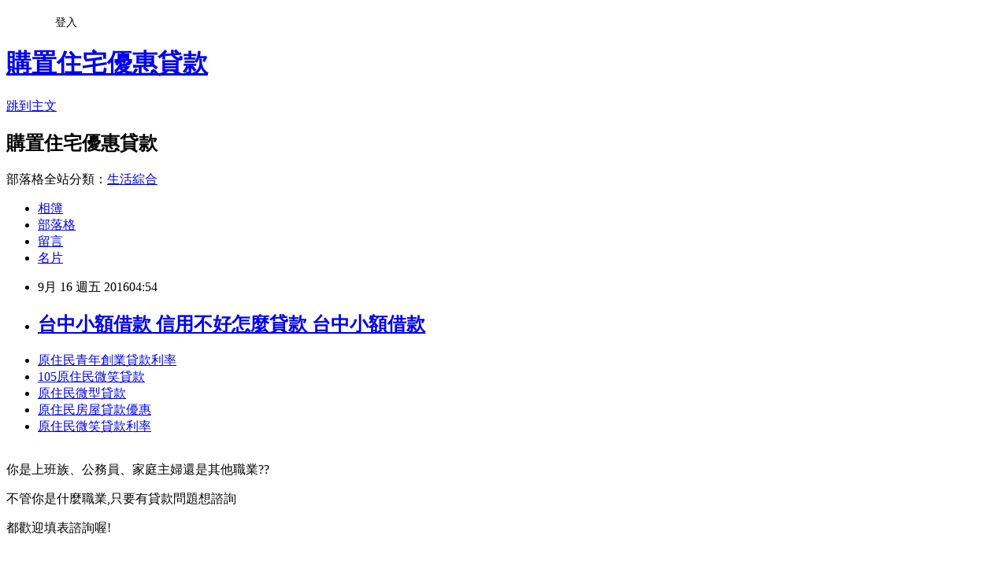

--- FILE ---
content_type: text/html; charset=utf-8
request_url: https://ikx08dn57v.pixnet.net/blog/posts/12208709383
body_size: 22286
content:
<!DOCTYPE html><html lang="zh-TW"><head><meta charSet="utf-8"/><meta name="viewport" content="width=device-width, initial-scale=1"/><link rel="stylesheet" href="https://static.1px.tw/blog-next/_next/static/chunks/b1e52b495cc0137c.css" data-precedence="next"/><link rel="stylesheet" href="/fix.css?v=202601191854" type="text/css" data-precedence="medium"/><link rel="stylesheet" href="https://s3.1px.tw/blog/theme/choc/iframe-popup.css?v=202601191854" type="text/css" data-precedence="medium"/><link rel="stylesheet" href="https://s3.1px.tw/blog/theme/choc/plugins.min.css?v=202601191854" type="text/css" data-precedence="medium"/><link rel="stylesheet" href="https://s3.1px.tw/blog/theme/choc/openid-comment.css?v=202601191854" type="text/css" data-precedence="medium"/><link rel="stylesheet" href="https://s3.1px.tw/blog/theme/choc/style.min.css?v=202601191854" type="text/css" data-precedence="medium"/><link rel="stylesheet" href="https://s3.1px.tw/blog/theme/choc/main.min.css?v=202601191854" type="text/css" data-precedence="medium"/><link rel="stylesheet" href="https://pimg.1px.tw/ikx08dn57v/assets/ikx08dn57v.css?v=202601191854" type="text/css" data-precedence="medium"/><link rel="stylesheet" href="https://s3.1px.tw/blog/theme/choc/author-info.css?v=202601191854" type="text/css" data-precedence="medium"/><link rel="stylesheet" href="https://s3.1px.tw/blog/theme/choc/idlePop.min.css?v=202601191854" type="text/css" data-precedence="medium"/><link rel="preload" as="script" fetchPriority="low" href="https://static.1px.tw/blog-next/_next/static/chunks/94688e2baa9fea03.js"/><script src="https://static.1px.tw/blog-next/_next/static/chunks/41eaa5427c45ebcc.js" async=""></script><script src="https://static.1px.tw/blog-next/_next/static/chunks/e2c6231760bc85bd.js" async=""></script><script src="https://static.1px.tw/blog-next/_next/static/chunks/94bde6376cf279be.js" async=""></script><script src="https://static.1px.tw/blog-next/_next/static/chunks/426b9d9d938a9eb4.js" async=""></script><script src="https://static.1px.tw/blog-next/_next/static/chunks/turbopack-5021d21b4b170dda.js" async=""></script><script src="https://static.1px.tw/blog-next/_next/static/chunks/ff1a16fafef87110.js" async=""></script><script src="https://static.1px.tw/blog-next/_next/static/chunks/e308b2b9ce476a3e.js" async=""></script><script src="https://static.1px.tw/blog-next/_next/static/chunks/2bf79572a40338b7.js" async=""></script><script src="https://static.1px.tw/blog-next/_next/static/chunks/d3c6eed28c1dd8e2.js" async=""></script><script src="https://static.1px.tw/blog-next/_next/static/chunks/d4d39cfc2a072218.js" async=""></script><script src="https://static.1px.tw/blog-next/_next/static/chunks/6a5d72c05b9cd4ba.js" async=""></script><script src="https://static.1px.tw/blog-next/_next/static/chunks/8af6103cf1375f47.js" async=""></script><script src="https://static.1px.tw/blog-next/_next/static/chunks/60d08651d643cedc.js" async=""></script><script src="https://static.1px.tw/blog-next/_next/static/chunks/0ae21416dac1fa83.js" async=""></script><script src="https://static.1px.tw/blog-next/_next/static/chunks/6d1100e43ad18157.js" async=""></script><script src="https://static.1px.tw/blog-next/_next/static/chunks/87eeaf7a3b9005e8.js" async=""></script><script src="https://static.1px.tw/blog-next/_next/static/chunks/ed01c75076819ebd.js" async=""></script><script src="https://static.1px.tw/blog-next/_next/static/chunks/a4df8fc19a9a82e6.js" async=""></script><title>台中小額借款 信用不好怎麼貸款 台中小額借款</title><meta name="description" content="原住民青年創業貸款利率105原住民微笑貸款原住民微型貸款原住民房屋貸款優惠原住民微笑貸款利率"/><meta name="author" content="購置住宅優惠貸款"/><meta name="google-adsense-platform-account" content="pub-2647689032095179"/><meta name="fb:app_id" content="101730233200171"/><link rel="canonical" href="https://ikx08dn57v.pixnet.net/blog/posts/12208709383"/><meta property="og:title" content="台中小額借款 信用不好怎麼貸款 台中小額借款"/><meta property="og:description" content="原住民青年創業貸款利率105原住民微笑貸款原住民微型貸款原住民房屋貸款優惠原住民微笑貸款利率"/><meta property="og:url" content="https://ikx08dn57v.pixnet.net/blog/posts/12208709383"/><meta property="og:image" content="http://pic.58588.co/"/><meta property="og:type" content="article"/><meta name="twitter:card" content="summary_large_image"/><meta name="twitter:title" content="台中小額借款 信用不好怎麼貸款 台中小額借款"/><meta name="twitter:description" content="原住民青年創業貸款利率105原住民微笑貸款原住民微型貸款原住民房屋貸款優惠原住民微笑貸款利率"/><meta name="twitter:image" content="http://pic.58588.co/"/><link rel="icon" href="/favicon.ico?favicon.a62c60e0.ico" sizes="32x32" type="image/x-icon"/><script src="https://static.1px.tw/blog-next/_next/static/chunks/a6dad97d9634a72d.js" noModule=""></script></head><body><!--$--><!--/$--><!--$?--><template id="B:0"></template><!--/$--><script>requestAnimationFrame(function(){$RT=performance.now()});</script><script src="https://static.1px.tw/blog-next/_next/static/chunks/94688e2baa9fea03.js" id="_R_" async=""></script><div hidden id="S:0"><script id="pixnet-vars">
        window.PIXNET = {
          post_id: "12208709383",
          name: "ikx08dn57v",
          user_id: 0,
          blog_id: "5702923",
          display_ads: true,
          ad_options: {"chictrip":false}
        };
      </script><script type="text/javascript" src="https://code.jquery.com/jquery-latest.min.js"></script><script id="json-ld-article-script" type="application/ld+json">{"@context":"https:\u002F\u002Fschema.org","@type":"BlogPosting","isAccessibleForFree":true,"mainEntityOfPage":{"@type":"WebPage","@id":"https:\u002F\u002Fikx08dn57v.pixnet.net\u002Fblog\u002Fposts\u002F12208709383"},"headline":"台中小額借款 信用不好怎麼貸款 台中小額借款","description":"\u003Cimg src=\"http:\u002F\u002Fpic.58588.co\u002F\" alt=\"\" \u002F\u003E\u003Cbr \u002F\u003E\u003Cbr\u003E\u003Ca href=\"http:\u002F\u002F58588.co\u002F\" target=\"_blank\" style=\"text-decoration: none;\"\u003E原住民青年創業貸款利率\u003C\u002Fa\u003E\u003Ca href=\"http:\u002F\u002F58588.co\u002F\" target=\"_blank\" style=\"text-decoration: none;\"\u003E105原住民微笑貸款\u003C\u002Fa\u003E\u003Ca href=\"http:\u002F\u002F58588.co\u002F\" target=\"_blank\" style=\"text-decoration: none;\"\u003E原住民微型貸款\u003C\u002Fa\u003E\u003Ca href=\"http:\u002F\u002F58588.co\u002F\" target=\"_blank\" style=\"text-decoration: none;\"\u003E原住民房屋貸款優惠\u003C\u002Fa\u003E\u003Ca href=\"http:\u002F\u002F58588.co\u002F\" target=\"_blank\" style=\"text-decoration: none;\"\u003E原住民微笑貸款利率\u003C\u002Fa\u003E\u003Cbr\u003E","articleBody":"\u003Cul\u003E\n\u003Cli\u003E\u003Ca href=\"http:\u002F\u002F58588.co\u002F\" target=\"_blank\" style=\"text-decoration: none;\"\u003E原住民青年創業貸款利率\u003C\u002Fa\u003E\u003C\u002Fli\u003E\u003Cli\u003E\u003Ca href=\"http:\u002F\u002F58588.co\u002F\" target=\"_blank\" style=\"text-decoration: none;\"\u003E105原住民微笑貸款\u003C\u002Fa\u003E\u003C\u002Fli\u003E\u003Cli\u003E\u003Ca href=\"http:\u002F\u002F58588.co\u002F\" target=\"_blank\" style=\"text-decoration: none;\"\u003E原住民微型貸款\u003C\u002Fa\u003E\u003C\u002Fli\u003E\u003Cli\u003E\u003Ca href=\"http:\u002F\u002F58588.co\u002F\" target=\"_blank\" style=\"text-decoration: none;\"\u003E原住民房屋貸款優惠\u003C\u002Fa\u003E\u003C\u002Fli\u003E\u003Cli\u003E\u003Ca href=\"http:\u002F\u002F58588.co\u002F\" target=\"_blank\" style=\"text-decoration: none;\"\u003E原住民微笑貸款利率\u003C\u002Fa\u003E\u003C\u002Fli\u003E\u003Cbr\u002F\u003E\n\u003C\u002Ful\u003E\n\n\u003Cp\u003E\u003Cspan style=\"font-family: arial, helvetica, sans-serif; font-size: 14pt;\"\u003E你是上班族、公務員、家庭主婦還是其他職業??\u003C\u002Fspan\u003E\u003C\u002Fp\u003E\n\u003Cp\u003E\u003Cspan style=\"font-family: arial, helvetica, sans-serif; font-size: 14pt;\"\u003E不管你是什麼職業,只要有貸款問題想諮詢\u003C\u002Fspan\u003E\u003C\u002Fp\u003E\n\u003Cp\u003E\u003Cspan style=\"font-family: arial, helvetica, sans-serif; font-size: 14pt;\"\u003E都歡迎填表諮詢喔!\u003C\u002Fspan\u003E\u003C\u002Fp\u003E\n\u003Cbr\u003E\n\u003Cp\u003E\u003Cspan style=\"font-family: arial, helvetica, sans-serif; font-size: 14pt;\"\u003E\u003Cstrong\u003E網址：\u003C\u002Fstrong\u003E\u003Cspan style=\"text-decoration: underline;\"\u003E\u003Cspan style=\"font-size: 24pt; color: #ff0000;\"\u003E\u003Ca href=\"http:\u002F\u002F58588.co\u002F\" target=\"_blank\"\u003E\u003Cspan style=\"color: #ff0000; text-decoration: underline;\"\u003Ehttp:\u002F\u002F58588.co\u002F\u003C\u002Fspan\u003E\u003C\u002Fa\u003E\u003C\u002Fspan\u003E\u003C\u002Fspan\u003E\u003C\u002Fspan\u003E\u003C\u002Fp\u003E\n\u003Cp\u003E\u003Ca href=\"http:\u002F\u002F58588.co\u002F\" target=\"_blank\"\u003E\u003Cimg src=\"http:\u002F\u002Fpic.58588.co\u002F\" alt=\"\" \u002F\u003E\u003C\u002Fa\u003E\u003C\u002Fp\u003E\n\n\u003Cul\u003E\n\u003Cli\u003E\u003Ca href=\"http:\u002F\u002Fblog.udn.com\u002Fosh02qp35l\u002F74491623\" target=\"_blank\" style=\"text-decoration: none;\"\u003E台東創業貸款 真的好缺錢救救我 台東創業貸款\u003C\u002Fa\u003E\u003C\u002Fli\u003E\u003Cli\u003E\u003Ca href=\"http:\u002F\u002Fblog.udn.com\u002Fyiz19aw93t\u002F74491122\" target=\"_blank\" style=\"text-decoration: none;\"\u003E屏東快速借錢 各大銀行比較給自己多一個機會 屏東快速借錢\u003C\u002Fa\u003E\u003C\u002Fli\u003E\u003Cli\u003E\u003Ca href=\"http:\u002F\u002Fblog.yam.com\u002Fsdn77le92q\u002Farticle\u002F169451554\" target=\"_blank\" style=\"text-decoration: none;\"\u003E借錢管道桃園 身分證借款安不安全 借錢管道桃園\u003C\u002Fa\u003E\u003C\u002Fli\u003E\u003Cli\u003E\u003Ca href=\"http:\u002F\u002Fblog.yam.com\u002Fpcrs3ru59o\u002Farticle\u002F169452268\" target=\"_blank\" style=\"text-decoration: none;\"\u003E借錢管道宜蘭 各家銀行利率高低懶人包 借錢管道宜蘭\u003C\u002Fa\u003E\u003C\u002Fli\u003E\u003Cli\u003E\u003Ca href=\"http:\u002F\u002Fpepper88856.pixnet.net\u002Fblog\u002Fpost\u002F223308691\" target=\"_blank\" style=\"text-decoration: none;\"\u003E台東民間代書借款 哪家銀行利率低而且要最低 台東民間代書借款\u003C\u002Fa\u003E\u003C\u002Fli\u003E\u003Cli\u003E\u003Ca href=\"http:\u002F\u002Fblog.yam.com\u002Fynre8wv94y\u002Farticle\u002F169450814\" target=\"_blank\" style=\"text-decoration: none;\"\u003E台北市汽車借款免留車 大額借款的利率和條件 台北市汽車借款免留車\u003C\u002Fa\u003E\u003C\u002Fli\u003E\u003Cli\u003E\u003Ca href=\"http:\u002F\u002Fsou7239p7239.pixnet.net\u002Fblog\u002Fpost\u002F223304617\" target=\"_blank\" style=\"text-decoration: none;\"\u003E花蓮代書貸款 低利息貸款有哪些 花蓮代書貸款\u003C\u002Fa\u003E\u003C\u002Fli\u003E\u003Cli\u003E\u003Ca href=\"http:\u002F\u002Fblog.yam.com\u002Faap27rq52r\u002Farticle\u002F169450398\" target=\"_blank\" style=\"text-decoration: none;\"\u003E軍公教房貸 關於貸款過件的機率問題 軍公教房貸\u003C\u002Fa\u003E\u003C\u002Fli\u003E\n\u003C\u002Ful\u003E\u003Cbr\u002F\u003E（中央社台北31日電）台北外匯市場新台幣兌美元今天收31.726元，貶0.6分，成交金額6.23億美元。    新台幣兌美元今天開盤價為31.750元，早盤最高31.700元、最低31.778元。1050831\u003Cbr\u003E\n\u003Cul\u003E\n\u003Cli\u003E\u003Ca href=\"http:\u002F\u002Fblog.yam.com\u002Fynre8wv94y\u002Farticle\u002F169450814\" target=\"_blank\" style=\"text-decoration: none;\"\u003E台北市汽車借款免留車 大額借款的利率和條件 台北市汽車借款免留車\u003C\u002Fa\u003E\u003C\u002Fli\u003E\u003Cli\u003E\u003Ca href=\"http:\u002F\u002Fsou7239p7239.pixnet.net\u002Fblog\u002Fpost\u002F223304617\" target=\"_blank\" style=\"text-decoration: none;\"\u003E花蓮代書貸款 低利息貸款有哪些 花蓮代書貸款\u003C\u002Fa\u003E\u003C\u002Fli\u003E\u003Cli\u003E\u003Ca href=\"http:\u002F\u002Fblog.yam.com\u002Faap27rq52r\u002Farticle\u002F169450398\" target=\"_blank\" style=\"text-decoration: none;\"\u003E軍公教房貸 關於貸款過件的機率問題 軍公教房貸\u003C\u002Fa\u003E\u003C\u002Fli\u003E\u003Cli\u003E\u003Ca href=\"http:\u002F\u002Fpepper88856.pixnet.net\u002Fblog\u002Fpost\u002F223308691\" target=\"_blank\" style=\"text-decoration: none;\"\u003E台東民間代書借款 哪家銀行利率低而且要最低 台東民間代書借款\u003C\u002Fa\u003E\u003C\u002Fli\u003E\u003Cli\u003E\u003Ca href=\"http:\u002F\u002Fblog.yam.com\u002Fwrbg8rk67n\u002Farticle\u002F169451099\" target=\"_blank\" style=\"text-decoration: none;\"\u003E105年原住民微笑貸款條件 貸款月付金試算 105年原住民微笑貸款條件\u003C\u002Fa\u003E\u003C\u002Fli\u003E\u003Cli\u003E\u003Ca href=\"http:\u002F\u002Fblog.yam.com\u002Frgjx1sb72y\u002Farticle\u002F169451819\" target=\"_blank\" style=\"text-decoration: none;\"\u003E基隆汽車借款 有比這還優惠安全的方案管道嗎 基隆汽車借款\u003C\u002Fa\u003E\u003C\u002Fli\u003E\u003Cli\u003E\u003Ca href=\"http:\u002F\u002Fblog.yam.com\u002Fmnra6au74m\u002Farticle\u002F169452538\" target=\"_blank\" style=\"text-decoration: none;\"\u003E屏東民間信貸 剛工作而已可以貸款嗎 屏東民間信貸\u003C\u002Fa\u003E\u003C\u002Fli\u003E\u003Cli\u003E\u003Ca href=\"http:\u002F\u002Fabt40ue88f.pixnet.net\u002Fblog\u002Fpost\u002F208709281\" target=\"_blank\" style=\"text-decoration: none;\"\u003E台北身分證借款 最高可借多少 台北身分證借款\u003C\u002Fa\u003E\u003C\u002Fli\u003E\n\u003C\u002Ful\u003E\u003Cbr\u002F\u003E496F27C10654E774","image":["http:\u002F\u002Fpic.58588.co\u002F"],"author":{"@type":"Person","name":"購置住宅優惠貸款","url":"https:\u002F\u002Fwww.pixnet.net\u002Fpcard\u002Fikx08dn57v"},"publisher":{"@type":"Organization","name":"購置住宅優惠貸款","logo":{"@type":"ImageObject","url":"https:\u002F\u002Fs3.1px.tw\u002Fblog\u002Fcommon\u002Favatar\u002Fblog_cover_dark.jpg"}},"datePublished":"2016-09-15T20:54:40.000Z","dateModified":"","keywords":[],"articleSection":"食譜分享"}</script><template id="P:1"></template><template id="P:2"></template><template id="P:3"></template><section aria-label="Notifications alt+T" tabindex="-1" aria-live="polite" aria-relevant="additions text" aria-atomic="false"></section></div><script>(self.__next_f=self.__next_f||[]).push([0])</script><script>self.__next_f.push([1,"1:\"$Sreact.fragment\"\n3:I[39756,[\"https://static.1px.tw/blog-next/_next/static/chunks/ff1a16fafef87110.js\",\"https://static.1px.tw/blog-next/_next/static/chunks/e308b2b9ce476a3e.js\"],\"default\"]\n4:I[53536,[\"https://static.1px.tw/blog-next/_next/static/chunks/ff1a16fafef87110.js\",\"https://static.1px.tw/blog-next/_next/static/chunks/e308b2b9ce476a3e.js\"],\"default\"]\n6:I[97367,[\"https://static.1px.tw/blog-next/_next/static/chunks/ff1a16fafef87110.js\",\"https://static.1px.tw/blog-next/_next/static/chunks/e308b2b9ce476a3e.js\"],\"OutletBoundary\"]\n8:I[97367,[\"https://static.1px.tw/blog-next/_next/static/chunks/ff1a16fafef87110.js\",\"https://static.1px.tw/blog-next/_next/static/chunks/e308b2b9ce476a3e.js\"],\"ViewportBoundary\"]\na:I[97367,[\"https://static.1px.tw/blog-next/_next/static/chunks/ff1a16fafef87110.js\",\"https://static.1px.tw/blog-next/_next/static/chunks/e308b2b9ce476a3e.js\"],\"MetadataBoundary\"]\nc:I[63491,[\"https://static.1px.tw/blog-next/_next/static/chunks/2bf79572a40338b7.js\",\"https://static.1px.tw/blog-next/_next/static/chunks/d3c6eed28c1dd8e2.js\"],\"default\"]\n:HL[\"https://static.1px.tw/blog-next/_next/static/chunks/b1e52b495cc0137c.css\",\"style\"]\n"])</script><script>self.__next_f.push([1,"0:{\"P\":null,\"b\":\"jLMCWaFgMfR_swzrVDvgI\",\"c\":[\"\",\"blog\",\"posts\",\"12208709383\"],\"q\":\"\",\"i\":false,\"f\":[[[\"\",{\"children\":[\"blog\",{\"children\":[\"posts\",{\"children\":[[\"id\",\"12208709383\",\"d\"],{\"children\":[\"__PAGE__\",{}]}]}]}]},\"$undefined\",\"$undefined\",true],[[\"$\",\"$1\",\"c\",{\"children\":[[[\"$\",\"script\",\"script-0\",{\"src\":\"https://static.1px.tw/blog-next/_next/static/chunks/d4d39cfc2a072218.js\",\"async\":true,\"nonce\":\"$undefined\"}],[\"$\",\"script\",\"script-1\",{\"src\":\"https://static.1px.tw/blog-next/_next/static/chunks/6a5d72c05b9cd4ba.js\",\"async\":true,\"nonce\":\"$undefined\"}],[\"$\",\"script\",\"script-2\",{\"src\":\"https://static.1px.tw/blog-next/_next/static/chunks/8af6103cf1375f47.js\",\"async\":true,\"nonce\":\"$undefined\"}]],\"$L2\"]}],{\"children\":[[\"$\",\"$1\",\"c\",{\"children\":[null,[\"$\",\"$L3\",null,{\"parallelRouterKey\":\"children\",\"error\":\"$undefined\",\"errorStyles\":\"$undefined\",\"errorScripts\":\"$undefined\",\"template\":[\"$\",\"$L4\",null,{}],\"templateStyles\":\"$undefined\",\"templateScripts\":\"$undefined\",\"notFound\":\"$undefined\",\"forbidden\":\"$undefined\",\"unauthorized\":\"$undefined\"}]]}],{\"children\":[[\"$\",\"$1\",\"c\",{\"children\":[null,[\"$\",\"$L3\",null,{\"parallelRouterKey\":\"children\",\"error\":\"$undefined\",\"errorStyles\":\"$undefined\",\"errorScripts\":\"$undefined\",\"template\":[\"$\",\"$L4\",null,{}],\"templateStyles\":\"$undefined\",\"templateScripts\":\"$undefined\",\"notFound\":\"$undefined\",\"forbidden\":\"$undefined\",\"unauthorized\":\"$undefined\"}]]}],{\"children\":[[\"$\",\"$1\",\"c\",{\"children\":[null,[\"$\",\"$L3\",null,{\"parallelRouterKey\":\"children\",\"error\":\"$undefined\",\"errorStyles\":\"$undefined\",\"errorScripts\":\"$undefined\",\"template\":[\"$\",\"$L4\",null,{}],\"templateStyles\":\"$undefined\",\"templateScripts\":\"$undefined\",\"notFound\":\"$undefined\",\"forbidden\":\"$undefined\",\"unauthorized\":\"$undefined\"}]]}],{\"children\":[[\"$\",\"$1\",\"c\",{\"children\":[\"$L5\",[[\"$\",\"link\",\"0\",{\"rel\":\"stylesheet\",\"href\":\"https://static.1px.tw/blog-next/_next/static/chunks/b1e52b495cc0137c.css\",\"precedence\":\"next\",\"crossOrigin\":\"$undefined\",\"nonce\":\"$undefined\"}],[\"$\",\"script\",\"script-0\",{\"src\":\"https://static.1px.tw/blog-next/_next/static/chunks/0ae21416dac1fa83.js\",\"async\":true,\"nonce\":\"$undefined\"}],[\"$\",\"script\",\"script-1\",{\"src\":\"https://static.1px.tw/blog-next/_next/static/chunks/6d1100e43ad18157.js\",\"async\":true,\"nonce\":\"$undefined\"}],[\"$\",\"script\",\"script-2\",{\"src\":\"https://static.1px.tw/blog-next/_next/static/chunks/87eeaf7a3b9005e8.js\",\"async\":true,\"nonce\":\"$undefined\"}],[\"$\",\"script\",\"script-3\",{\"src\":\"https://static.1px.tw/blog-next/_next/static/chunks/ed01c75076819ebd.js\",\"async\":true,\"nonce\":\"$undefined\"}],[\"$\",\"script\",\"script-4\",{\"src\":\"https://static.1px.tw/blog-next/_next/static/chunks/a4df8fc19a9a82e6.js\",\"async\":true,\"nonce\":\"$undefined\"}]],[\"$\",\"$L6\",null,{\"children\":\"$@7\"}]]}],{},null,false,false]},null,false,false]},null,false,false]},null,false,false]},null,false,false],[\"$\",\"$1\",\"h\",{\"children\":[null,[\"$\",\"$L8\",null,{\"children\":\"$@9\"}],[\"$\",\"$La\",null,{\"children\":\"$@b\"}],null]}],false]],\"m\":\"$undefined\",\"G\":[\"$c\",[]],\"S\":false}\n"])</script><script>self.__next_f.push([1,"9:[[\"$\",\"meta\",\"0\",{\"charSet\":\"utf-8\"}],[\"$\",\"meta\",\"1\",{\"name\":\"viewport\",\"content\":\"width=device-width, initial-scale=1\"}]]\n"])</script><script>self.__next_f.push([1,"d:I[79520,[\"https://static.1px.tw/blog-next/_next/static/chunks/d4d39cfc2a072218.js\",\"https://static.1px.tw/blog-next/_next/static/chunks/6a5d72c05b9cd4ba.js\",\"https://static.1px.tw/blog-next/_next/static/chunks/8af6103cf1375f47.js\"],\"\"]\n10:I[2352,[\"https://static.1px.tw/blog-next/_next/static/chunks/d4d39cfc2a072218.js\",\"https://static.1px.tw/blog-next/_next/static/chunks/6a5d72c05b9cd4ba.js\",\"https://static.1px.tw/blog-next/_next/static/chunks/8af6103cf1375f47.js\"],\"AdultWarningModal\"]\n11:I[69182,[\"https://static.1px.tw/blog-next/_next/static/chunks/d4d39cfc2a072218.js\",\"https://static.1px.tw/blog-next/_next/static/chunks/6a5d72c05b9cd4ba.js\",\"https://static.1px.tw/blog-next/_next/static/chunks/8af6103cf1375f47.js\"],\"HydrationComplete\"]\n12:I[12985,[\"https://static.1px.tw/blog-next/_next/static/chunks/d4d39cfc2a072218.js\",\"https://static.1px.tw/blog-next/_next/static/chunks/6a5d72c05b9cd4ba.js\",\"https://static.1px.tw/blog-next/_next/static/chunks/8af6103cf1375f47.js\"],\"NuqsAdapter\"]\n13:I[82782,[\"https://static.1px.tw/blog-next/_next/static/chunks/d4d39cfc2a072218.js\",\"https://static.1px.tw/blog-next/_next/static/chunks/6a5d72c05b9cd4ba.js\",\"https://static.1px.tw/blog-next/_next/static/chunks/8af6103cf1375f47.js\"],\"RefineContext\"]\n14:I[29306,[\"https://static.1px.tw/blog-next/_next/static/chunks/d4d39cfc2a072218.js\",\"https://static.1px.tw/blog-next/_next/static/chunks/6a5d72c05b9cd4ba.js\",\"https://static.1px.tw/blog-next/_next/static/chunks/8af6103cf1375f47.js\",\"https://static.1px.tw/blog-next/_next/static/chunks/60d08651d643cedc.js\",\"https://static.1px.tw/blog-next/_next/static/chunks/d3c6eed28c1dd8e2.js\"],\"default\"]\n2:[\"$\",\"html\",null,{\"lang\":\"zh-TW\",\"children\":[[\"$\",\"$Ld\",null,{\"id\":\"google-tag-manager\",\"strategy\":\"afterInteractive\",\"children\":\"\\n(function(w,d,s,l,i){w[l]=w[l]||[];w[l].push({'gtm.start':\\nnew Date().getTime(),event:'gtm.js'});var f=d.getElementsByTagName(s)[0],\\nj=d.createElement(s),dl=l!='dataLayer'?'\u0026l='+l:'';j.async=true;j.src=\\n'https://www.googletagmanager.com/gtm.js?id='+i+dl;f.parentNode.insertBefore(j,f);\\n})(window,document,'script','dataLayer','GTM-TRLQMPKX');\\n  \"}],\"$Le\",\"$Lf\",[\"$\",\"body\",null,{\"children\":[[\"$\",\"$L10\",null,{\"display\":false}],[\"$\",\"$L11\",null,{}],[\"$\",\"$L12\",null,{\"children\":[\"$\",\"$L13\",null,{\"children\":[\"$\",\"$L3\",null,{\"parallelRouterKey\":\"children\",\"error\":\"$undefined\",\"errorStyles\":\"$undefined\",\"errorScripts\":\"$undefined\",\"template\":[\"$\",\"$L4\",null,{}],\"templateStyles\":\"$undefined\",\"templateScripts\":\"$undefined\",\"notFound\":[[\"$\",\"$L14\",null,{}],[]],\"forbidden\":\"$undefined\",\"unauthorized\":\"$undefined\"}]}]}]]}]]}]\n"])</script><script>self.__next_f.push([1,"e:null\nf:null\n"])</script><script>self.__next_f.push([1,"16:I[27201,[\"https://static.1px.tw/blog-next/_next/static/chunks/ff1a16fafef87110.js\",\"https://static.1px.tw/blog-next/_next/static/chunks/e308b2b9ce476a3e.js\"],\"IconMark\"]\n5:[[\"$\",\"script\",null,{\"id\":\"pixnet-vars\",\"children\":\"\\n        window.PIXNET = {\\n          post_id: \\\"12208709383\\\",\\n          name: \\\"ikx08dn57v\\\",\\n          user_id: 0,\\n          blog_id: \\\"5702923\\\",\\n          display_ads: true,\\n          ad_options: {\\\"chictrip\\\":false}\\n        };\\n      \"}],\"$L15\"]\nb:[[\"$\",\"title\",\"0\",{\"children\":\"台中小額借款 信用不好怎麼貸款 台中小額借款\"}],[\"$\",\"meta\",\"1\",{\"name\":\"description\",\"content\":\"原住民青年創業貸款利率105原住民微笑貸款原住民微型貸款原住民房屋貸款優惠原住民微笑貸款利率\"}],[\"$\",\"meta\",\"2\",{\"name\":\"author\",\"content\":\"購置住宅優惠貸款\"}],[\"$\",\"meta\",\"3\",{\"name\":\"google-adsense-platform-account\",\"content\":\"pub-2647689032095179\"}],[\"$\",\"meta\",\"4\",{\"name\":\"fb:app_id\",\"content\":\"101730233200171\"}],[\"$\",\"link\",\"5\",{\"rel\":\"canonical\",\"href\":\"https://ikx08dn57v.pixnet.net/blog/posts/12208709383\"}],[\"$\",\"meta\",\"6\",{\"property\":\"og:title\",\"content\":\"台中小額借款 信用不好怎麼貸款 台中小額借款\"}],[\"$\",\"meta\",\"7\",{\"property\":\"og:description\",\"content\":\"原住民青年創業貸款利率105原住民微笑貸款原住民微型貸款原住民房屋貸款優惠原住民微笑貸款利率\"}],[\"$\",\"meta\",\"8\",{\"property\":\"og:url\",\"content\":\"https://ikx08dn57v.pixnet.net/blog/posts/12208709383\"}],[\"$\",\"meta\",\"9\",{\"property\":\"og:image\",\"content\":\"http://pic.58588.co/\"}],[\"$\",\"meta\",\"10\",{\"property\":\"og:type\",\"content\":\"article\"}],[\"$\",\"meta\",\"11\",{\"name\":\"twitter:card\",\"content\":\"summary_large_image\"}],[\"$\",\"meta\",\"12\",{\"name\":\"twitter:title\",\"content\":\"台中小額借款 信用不好怎麼貸款 台中小額借款\"}],[\"$\",\"meta\",\"13\",{\"name\":\"twitter:description\",\"content\":\"原住民青年創業貸款利率105原住民微笑貸款原住民微型貸款原住民房屋貸款優惠原住民微笑貸款利率\"}],[\"$\",\"meta\",\"14\",{\"name\":\"twitter:image\",\"content\":\"http://pic.58588.co/\"}],[\"$\",\"link\",\"15\",{\"rel\":\"icon\",\"href\":\"/favicon.ico?favicon.a62c60e0.ico\",\"sizes\":\"32x32\",\"type\":\"image/x-icon\"}],[\"$\",\"$L16\",\"16\",{}]]\n7:null\n"])</script><script>self.__next_f.push([1,":HL[\"/fix.css?v=202601191854\",\"style\",{\"type\":\"text/css\"}]\n:HL[\"https://s3.1px.tw/blog/theme/choc/iframe-popup.css?v=202601191854\",\"style\",{\"type\":\"text/css\"}]\n:HL[\"https://s3.1px.tw/blog/theme/choc/plugins.min.css?v=202601191854\",\"style\",{\"type\":\"text/css\"}]\n:HL[\"https://s3.1px.tw/blog/theme/choc/openid-comment.css?v=202601191854\",\"style\",{\"type\":\"text/css\"}]\n:HL[\"https://s3.1px.tw/blog/theme/choc/style.min.css?v=202601191854\",\"style\",{\"type\":\"text/css\"}]\n:HL[\"https://s3.1px.tw/blog/theme/choc/main.min.css?v=202601191854\",\"style\",{\"type\":\"text/css\"}]\n:HL[\"https://pimg.1px.tw/ikx08dn57v/assets/ikx08dn57v.css?v=202601191854\",\"style\",{\"type\":\"text/css\"}]\n:HL[\"https://s3.1px.tw/blog/theme/choc/author-info.css?v=202601191854\",\"style\",{\"type\":\"text/css\"}]\n:HL[\"https://s3.1px.tw/blog/theme/choc/idlePop.min.css?v=202601191854\",\"style\",{\"type\":\"text/css\"}]\n17:T2237,"])</script><script>self.__next_f.push([1,"{\"@context\":\"https:\\u002F\\u002Fschema.org\",\"@type\":\"BlogPosting\",\"isAccessibleForFree\":true,\"mainEntityOfPage\":{\"@type\":\"WebPage\",\"@id\":\"https:\\u002F\\u002Fikx08dn57v.pixnet.net\\u002Fblog\\u002Fposts\\u002F12208709383\"},\"headline\":\"台中小額借款 信用不好怎麼貸款 台中小額借款\",\"description\":\"\\u003Cimg src=\\\"http:\\u002F\\u002Fpic.58588.co\\u002F\\\" alt=\\\"\\\" \\u002F\\u003E\\u003Cbr \\u002F\\u003E\\u003Cbr\\u003E\\u003Ca href=\\\"http:\\u002F\\u002F58588.co\\u002F\\\" target=\\\"_blank\\\" style=\\\"text-decoration: none;\\\"\\u003E原住民青年創業貸款利率\\u003C\\u002Fa\\u003E\\u003Ca href=\\\"http:\\u002F\\u002F58588.co\\u002F\\\" target=\\\"_blank\\\" style=\\\"text-decoration: none;\\\"\\u003E105原住民微笑貸款\\u003C\\u002Fa\\u003E\\u003Ca href=\\\"http:\\u002F\\u002F58588.co\\u002F\\\" target=\\\"_blank\\\" style=\\\"text-decoration: none;\\\"\\u003E原住民微型貸款\\u003C\\u002Fa\\u003E\\u003Ca href=\\\"http:\\u002F\\u002F58588.co\\u002F\\\" target=\\\"_blank\\\" style=\\\"text-decoration: none;\\\"\\u003E原住民房屋貸款優惠\\u003C\\u002Fa\\u003E\\u003Ca href=\\\"http:\\u002F\\u002F58588.co\\u002F\\\" target=\\\"_blank\\\" style=\\\"text-decoration: none;\\\"\\u003E原住民微笑貸款利率\\u003C\\u002Fa\\u003E\\u003Cbr\\u003E\",\"articleBody\":\"\\u003Cul\\u003E\\n\\u003Cli\\u003E\\u003Ca href=\\\"http:\\u002F\\u002F58588.co\\u002F\\\" target=\\\"_blank\\\" style=\\\"text-decoration: none;\\\"\\u003E原住民青年創業貸款利率\\u003C\\u002Fa\\u003E\\u003C\\u002Fli\\u003E\\u003Cli\\u003E\\u003Ca href=\\\"http:\\u002F\\u002F58588.co\\u002F\\\" target=\\\"_blank\\\" style=\\\"text-decoration: none;\\\"\\u003E105原住民微笑貸款\\u003C\\u002Fa\\u003E\\u003C\\u002Fli\\u003E\\u003Cli\\u003E\\u003Ca href=\\\"http:\\u002F\\u002F58588.co\\u002F\\\" target=\\\"_blank\\\" style=\\\"text-decoration: none;\\\"\\u003E原住民微型貸款\\u003C\\u002Fa\\u003E\\u003C\\u002Fli\\u003E\\u003Cli\\u003E\\u003Ca href=\\\"http:\\u002F\\u002F58588.co\\u002F\\\" target=\\\"_blank\\\" style=\\\"text-decoration: none;\\\"\\u003E原住民房屋貸款優惠\\u003C\\u002Fa\\u003E\\u003C\\u002Fli\\u003E\\u003Cli\\u003E\\u003Ca href=\\\"http:\\u002F\\u002F58588.co\\u002F\\\" target=\\\"_blank\\\" style=\\\"text-decoration: none;\\\"\\u003E原住民微笑貸款利率\\u003C\\u002Fa\\u003E\\u003C\\u002Fli\\u003E\\u003Cbr\\u002F\\u003E\\n\\u003C\\u002Ful\\u003E\\n\\n\\u003Cp\\u003E\\u003Cspan style=\\\"font-family: arial, helvetica, sans-serif; font-size: 14pt;\\\"\\u003E你是上班族、公務員、家庭主婦還是其他職業??\\u003C\\u002Fspan\\u003E\\u003C\\u002Fp\\u003E\\n\\u003Cp\\u003E\\u003Cspan style=\\\"font-family: arial, helvetica, sans-serif; font-size: 14pt;\\\"\\u003E不管你是什麼職業,只要有貸款問題想諮詢\\u003C\\u002Fspan\\u003E\\u003C\\u002Fp\\u003E\\n\\u003Cp\\u003E\\u003Cspan style=\\\"font-family: arial, helvetica, sans-serif; font-size: 14pt;\\\"\\u003E都歡迎填表諮詢喔!\\u003C\\u002Fspan\\u003E\\u003C\\u002Fp\\u003E\\n\\u003Cbr\\u003E\\n\\u003Cp\\u003E\\u003Cspan style=\\\"font-family: arial, helvetica, sans-serif; font-size: 14pt;\\\"\\u003E\\u003Cstrong\\u003E網址：\\u003C\\u002Fstrong\\u003E\\u003Cspan style=\\\"text-decoration: underline;\\\"\\u003E\\u003Cspan style=\\\"font-size: 24pt; color: #ff0000;\\\"\\u003E\\u003Ca href=\\\"http:\\u002F\\u002F58588.co\\u002F\\\" target=\\\"_blank\\\"\\u003E\\u003Cspan style=\\\"color: #ff0000; text-decoration: underline;\\\"\\u003Ehttp:\\u002F\\u002F58588.co\\u002F\\u003C\\u002Fspan\\u003E\\u003C\\u002Fa\\u003E\\u003C\\u002Fspan\\u003E\\u003C\\u002Fspan\\u003E\\u003C\\u002Fspan\\u003E\\u003C\\u002Fp\\u003E\\n\\u003Cp\\u003E\\u003Ca href=\\\"http:\\u002F\\u002F58588.co\\u002F\\\" target=\\\"_blank\\\"\\u003E\\u003Cimg src=\\\"http:\\u002F\\u002Fpic.58588.co\\u002F\\\" alt=\\\"\\\" \\u002F\\u003E\\u003C\\u002Fa\\u003E\\u003C\\u002Fp\\u003E\\n\\n\\u003Cul\\u003E\\n\\u003Cli\\u003E\\u003Ca href=\\\"http:\\u002F\\u002Fblog.udn.com\\u002Fosh02qp35l\\u002F74491623\\\" target=\\\"_blank\\\" style=\\\"text-decoration: none;\\\"\\u003E台東創業貸款 真的好缺錢救救我 台東創業貸款\\u003C\\u002Fa\\u003E\\u003C\\u002Fli\\u003E\\u003Cli\\u003E\\u003Ca href=\\\"http:\\u002F\\u002Fblog.udn.com\\u002Fyiz19aw93t\\u002F74491122\\\" target=\\\"_blank\\\" style=\\\"text-decoration: none;\\\"\\u003E屏東快速借錢 各大銀行比較給自己多一個機會 屏東快速借錢\\u003C\\u002Fa\\u003E\\u003C\\u002Fli\\u003E\\u003Cli\\u003E\\u003Ca href=\\\"http:\\u002F\\u002Fblog.yam.com\\u002Fsdn77le92q\\u002Farticle\\u002F169451554\\\" target=\\\"_blank\\\" style=\\\"text-decoration: none;\\\"\\u003E借錢管道桃園 身分證借款安不安全 借錢管道桃園\\u003C\\u002Fa\\u003E\\u003C\\u002Fli\\u003E\\u003Cli\\u003E\\u003Ca href=\\\"http:\\u002F\\u002Fblog.yam.com\\u002Fpcrs3ru59o\\u002Farticle\\u002F169452268\\\" target=\\\"_blank\\\" style=\\\"text-decoration: none;\\\"\\u003E借錢管道宜蘭 各家銀行利率高低懶人包 借錢管道宜蘭\\u003C\\u002Fa\\u003E\\u003C\\u002Fli\\u003E\\u003Cli\\u003E\\u003Ca href=\\\"http:\\u002F\\u002Fpepper88856.pixnet.net\\u002Fblog\\u002Fpost\\u002F223308691\\\" target=\\\"_blank\\\" style=\\\"text-decoration: none;\\\"\\u003E台東民間代書借款 哪家銀行利率低而且要最低 台東民間代書借款\\u003C\\u002Fa\\u003E\\u003C\\u002Fli\\u003E\\u003Cli\\u003E\\u003Ca href=\\\"http:\\u002F\\u002Fblog.yam.com\\u002Fynre8wv94y\\u002Farticle\\u002F169450814\\\" target=\\\"_blank\\\" style=\\\"text-decoration: none;\\\"\\u003E台北市汽車借款免留車 大額借款的利率和條件 台北市汽車借款免留車\\u003C\\u002Fa\\u003E\\u003C\\u002Fli\\u003E\\u003Cli\\u003E\\u003Ca href=\\\"http:\\u002F\\u002Fsou7239p7239.pixnet.net\\u002Fblog\\u002Fpost\\u002F223304617\\\" target=\\\"_blank\\\" style=\\\"text-decoration: none;\\\"\\u003E花蓮代書貸款 低利息貸款有哪些 花蓮代書貸款\\u003C\\u002Fa\\u003E\\u003C\\u002Fli\\u003E\\u003Cli\\u003E\\u003Ca href=\\\"http:\\u002F\\u002Fblog.yam.com\\u002Faap27rq52r\\u002Farticle\\u002F169450398\\\" target=\\\"_blank\\\" style=\\\"text-decoration: none;\\\"\\u003E軍公教房貸 關於貸款過件的機率問題 軍公教房貸\\u003C\\u002Fa\\u003E\\u003C\\u002Fli\\u003E\\n\\u003C\\u002Ful\\u003E\\u003Cbr\\u002F\\u003E（中央社台北31日電）台北外匯市場新台幣兌美元今天收31.726元，貶0.6分，成交金額6.23億美元。    新台幣兌美元今天開盤價為31.750元，早盤最高31.700元、最低31.778元。1050831\\u003Cbr\\u003E\\n\\u003Cul\\u003E\\n\\u003Cli\\u003E\\u003Ca href=\\\"http:\\u002F\\u002Fblog.yam.com\\u002Fynre8wv94y\\u002Farticle\\u002F169450814\\\" target=\\\"_blank\\\" style=\\\"text-decoration: none;\\\"\\u003E台北市汽車借款免留車 大額借款的利率和條件 台北市汽車借款免留車\\u003C\\u002Fa\\u003E\\u003C\\u002Fli\\u003E\\u003Cli\\u003E\\u003Ca href=\\\"http:\\u002F\\u002Fsou7239p7239.pixnet.net\\u002Fblog\\u002Fpost\\u002F223304617\\\" target=\\\"_blank\\\" style=\\\"text-decoration: none;\\\"\\u003E花蓮代書貸款 低利息貸款有哪些 花蓮代書貸款\\u003C\\u002Fa\\u003E\\u003C\\u002Fli\\u003E\\u003Cli\\u003E\\u003Ca href=\\\"http:\\u002F\\u002Fblog.yam.com\\u002Faap27rq52r\\u002Farticle\\u002F169450398\\\" target=\\\"_blank\\\" style=\\\"text-decoration: none;\\\"\\u003E軍公教房貸 關於貸款過件的機率問題 軍公教房貸\\u003C\\u002Fa\\u003E\\u003C\\u002Fli\\u003E\\u003Cli\\u003E\\u003Ca href=\\\"http:\\u002F\\u002Fpepper88856.pixnet.net\\u002Fblog\\u002Fpost\\u002F223308691\\\" target=\\\"_blank\\\" style=\\\"text-decoration: none;\\\"\\u003E台東民間代書借款 哪家銀行利率低而且要最低 台東民間代書借款\\u003C\\u002Fa\\u003E\\u003C\\u002Fli\\u003E\\u003Cli\\u003E\\u003Ca href=\\\"http:\\u002F\\u002Fblog.yam.com\\u002Fwrbg8rk67n\\u002Farticle\\u002F169451099\\\" target=\\\"_blank\\\" style=\\\"text-decoration: none;\\\"\\u003E105年原住民微笑貸款條件 貸款月付金試算 105年原住民微笑貸款條件\\u003C\\u002Fa\\u003E\\u003C\\u002Fli\\u003E\\u003Cli\\u003E\\u003Ca href=\\\"http:\\u002F\\u002Fblog.yam.com\\u002Frgjx1sb72y\\u002Farticle\\u002F169451819\\\" target=\\\"_blank\\\" style=\\\"text-decoration: none;\\\"\\u003E基隆汽車借款 有比這還優惠安全的方案管道嗎 基隆汽車借款\\u003C\\u002Fa\\u003E\\u003C\\u002Fli\\u003E\\u003Cli\\u003E\\u003Ca href=\\\"http:\\u002F\\u002Fblog.yam.com\\u002Fmnra6au74m\\u002Farticle\\u002F169452538\\\" target=\\\"_blank\\\" style=\\\"text-decoration: none;\\\"\\u003E屏東民間信貸 剛工作而已可以貸款嗎 屏東民間信貸\\u003C\\u002Fa\\u003E\\u003C\\u002Fli\\u003E\\u003Cli\\u003E\\u003Ca href=\\\"http:\\u002F\\u002Fabt40ue88f.pixnet.net\\u002Fblog\\u002Fpost\\u002F208709281\\\" target=\\\"_blank\\\" style=\\\"text-decoration: none;\\\"\\u003E台北身分證借款 最高可借多少 台北身分證借款\\u003C\\u002Fa\\u003E\\u003C\\u002Fli\\u003E\\n\\u003C\\u002Ful\\u003E\\u003Cbr\\u002F\\u003E496F27C10654E774\",\"image\":[\"http:\\u002F\\u002Fpic.58588.co\\u002F\"],\"author\":{\"@type\":\"Person\",\"name\":\"購置住宅優惠貸款\",\"url\":\"https:\\u002F\\u002Fwww.pixnet.net\\u002Fpcard\\u002Fikx08dn57v\"},\"publisher\":{\"@type\":\"Organization\",\"name\":\"購置住宅優惠貸款\",\"logo\":{\"@type\":\"ImageObject\",\"url\":\"https:\\u002F\\u002Fs3.1px.tw\\u002Fblog\\u002Fcommon\\u002Favatar\\u002Fblog_cover_dark.jpg\"}},\"datePublished\":\"2016-09-15T20:54:40.000Z\",\"dateModified\":\"\",\"keywords\":[],\"articleSection\":\"食譜分享\"}"])</script><script>self.__next_f.push([1,"15:[[[[\"$\",\"link\",\"/fix.css?v=202601191854\",{\"rel\":\"stylesheet\",\"href\":\"/fix.css?v=202601191854\",\"type\":\"text/css\",\"precedence\":\"medium\"}],[\"$\",\"link\",\"https://s3.1px.tw/blog/theme/choc/iframe-popup.css?v=202601191854\",{\"rel\":\"stylesheet\",\"href\":\"https://s3.1px.tw/blog/theme/choc/iframe-popup.css?v=202601191854\",\"type\":\"text/css\",\"precedence\":\"medium\"}],[\"$\",\"link\",\"https://s3.1px.tw/blog/theme/choc/plugins.min.css?v=202601191854\",{\"rel\":\"stylesheet\",\"href\":\"https://s3.1px.tw/blog/theme/choc/plugins.min.css?v=202601191854\",\"type\":\"text/css\",\"precedence\":\"medium\"}],[\"$\",\"link\",\"https://s3.1px.tw/blog/theme/choc/openid-comment.css?v=202601191854\",{\"rel\":\"stylesheet\",\"href\":\"https://s3.1px.tw/blog/theme/choc/openid-comment.css?v=202601191854\",\"type\":\"text/css\",\"precedence\":\"medium\"}],[\"$\",\"link\",\"https://s3.1px.tw/blog/theme/choc/style.min.css?v=202601191854\",{\"rel\":\"stylesheet\",\"href\":\"https://s3.1px.tw/blog/theme/choc/style.min.css?v=202601191854\",\"type\":\"text/css\",\"precedence\":\"medium\"}],[\"$\",\"link\",\"https://s3.1px.tw/blog/theme/choc/main.min.css?v=202601191854\",{\"rel\":\"stylesheet\",\"href\":\"https://s3.1px.tw/blog/theme/choc/main.min.css?v=202601191854\",\"type\":\"text/css\",\"precedence\":\"medium\"}],[\"$\",\"link\",\"https://pimg.1px.tw/ikx08dn57v/assets/ikx08dn57v.css?v=202601191854\",{\"rel\":\"stylesheet\",\"href\":\"https://pimg.1px.tw/ikx08dn57v/assets/ikx08dn57v.css?v=202601191854\",\"type\":\"text/css\",\"precedence\":\"medium\"}],[\"$\",\"link\",\"https://s3.1px.tw/blog/theme/choc/author-info.css?v=202601191854\",{\"rel\":\"stylesheet\",\"href\":\"https://s3.1px.tw/blog/theme/choc/author-info.css?v=202601191854\",\"type\":\"text/css\",\"precedence\":\"medium\"}],[\"$\",\"link\",\"https://s3.1px.tw/blog/theme/choc/idlePop.min.css?v=202601191854\",{\"rel\":\"stylesheet\",\"href\":\"https://s3.1px.tw/blog/theme/choc/idlePop.min.css?v=202601191854\",\"type\":\"text/css\",\"precedence\":\"medium\"}]],[\"$\",\"script\",null,{\"type\":\"text/javascript\",\"src\":\"https://code.jquery.com/jquery-latest.min.js\"}]],[[\"$\",\"script\",null,{\"id\":\"json-ld-article-script\",\"type\":\"application/ld+json\",\"dangerouslySetInnerHTML\":{\"__html\":\"$17\"}}],\"$L18\"],\"$L19\",\"$L1a\"]\n"])</script><script>self.__next_f.push([1,"1b:I[5479,[\"https://static.1px.tw/blog-next/_next/static/chunks/d4d39cfc2a072218.js\",\"https://static.1px.tw/blog-next/_next/static/chunks/6a5d72c05b9cd4ba.js\",\"https://static.1px.tw/blog-next/_next/static/chunks/8af6103cf1375f47.js\",\"https://static.1px.tw/blog-next/_next/static/chunks/0ae21416dac1fa83.js\",\"https://static.1px.tw/blog-next/_next/static/chunks/6d1100e43ad18157.js\",\"https://static.1px.tw/blog-next/_next/static/chunks/87eeaf7a3b9005e8.js\",\"https://static.1px.tw/blog-next/_next/static/chunks/ed01c75076819ebd.js\",\"https://static.1px.tw/blog-next/_next/static/chunks/a4df8fc19a9a82e6.js\"],\"default\"]\n1c:I[38045,[\"https://static.1px.tw/blog-next/_next/static/chunks/d4d39cfc2a072218.js\",\"https://static.1px.tw/blog-next/_next/static/chunks/6a5d72c05b9cd4ba.js\",\"https://static.1px.tw/blog-next/_next/static/chunks/8af6103cf1375f47.js\",\"https://static.1px.tw/blog-next/_next/static/chunks/0ae21416dac1fa83.js\",\"https://static.1px.tw/blog-next/_next/static/chunks/6d1100e43ad18157.js\",\"https://static.1px.tw/blog-next/_next/static/chunks/87eeaf7a3b9005e8.js\",\"https://static.1px.tw/blog-next/_next/static/chunks/ed01c75076819ebd.js\",\"https://static.1px.tw/blog-next/_next/static/chunks/a4df8fc19a9a82e6.js\"],\"ArticleHead\"]\n18:[\"$\",\"script\",null,{\"id\":\"json-ld-breadcrumb-script\",\"type\":\"application/ld+json\",\"dangerouslySetInnerHTML\":{\"__html\":\"{\\\"@context\\\":\\\"https:\\\\u002F\\\\u002Fschema.org\\\",\\\"@type\\\":\\\"BreadcrumbList\\\",\\\"itemListElement\\\":[{\\\"@type\\\":\\\"ListItem\\\",\\\"position\\\":1,\\\"name\\\":\\\"首頁\\\",\\\"item\\\":\\\"https:\\\\u002F\\\\u002Fikx08dn57v.pixnet.net\\\"},{\\\"@type\\\":\\\"ListItem\\\",\\\"position\\\":2,\\\"name\\\":\\\"部落格\\\",\\\"item\\\":\\\"https:\\\\u002F\\\\u002Fikx08dn57v.pixnet.net\\\\u002Fblog\\\"},{\\\"@type\\\":\\\"ListItem\\\",\\\"position\\\":3,\\\"name\\\":\\\"文章\\\",\\\"item\\\":\\\"https:\\\\u002F\\\\u002Fikx08dn57v.pixnet.net\\\\u002Fblog\\\\u002Fposts\\\"},{\\\"@type\\\":\\\"ListItem\\\",\\\"position\\\":4,\\\"name\\\":\\\"台中小額借款 信用不好怎麼貸款 台中小額借款\\\",\\\"item\\\":\\\"https:\\\\u002F\\\\u002Fikx08dn57v.pixnet.net\\\\u002Fblog\\\\u002Fposts\\\\u002F12208709383\\\"}]}\"}}]\n1d:T12c1,"])</script><script>self.__next_f.push([1,"\u003cul\u003e\n\u003cli\u003e\u003ca href=\"http://58588.co/\" target=\"_blank\" style=\"text-decoration: none;\"\u003e原住民青年創業貸款利率\u003c/a\u003e\u003c/li\u003e\u003cli\u003e\u003ca href=\"http://58588.co/\" target=\"_blank\" style=\"text-decoration: none;\"\u003e105原住民微笑貸款\u003c/a\u003e\u003c/li\u003e\u003cli\u003e\u003ca href=\"http://58588.co/\" target=\"_blank\" style=\"text-decoration: none;\"\u003e原住民微型貸款\u003c/a\u003e\u003c/li\u003e\u003cli\u003e\u003ca href=\"http://58588.co/\" target=\"_blank\" style=\"text-decoration: none;\"\u003e原住民房屋貸款優惠\u003c/a\u003e\u003c/li\u003e\u003cli\u003e\u003ca href=\"http://58588.co/\" target=\"_blank\" style=\"text-decoration: none;\"\u003e原住民微笑貸款利率\u003c/a\u003e\u003c/li\u003e\u003cbr/\u003e\n\u003c/ul\u003e\n\n\u003cp\u003e\u003cspan style=\"font-family: arial, helvetica, sans-serif; font-size: 14pt;\"\u003e你是上班族、公務員、家庭主婦還是其他職業??\u003c/span\u003e\u003c/p\u003e\n\u003cp\u003e\u003cspan style=\"font-family: arial, helvetica, sans-serif; font-size: 14pt;\"\u003e不管你是什麼職業,只要有貸款問題想諮詢\u003c/span\u003e\u003c/p\u003e\n\u003cp\u003e\u003cspan style=\"font-family: arial, helvetica, sans-serif; font-size: 14pt;\"\u003e都歡迎填表諮詢喔!\u003c/span\u003e\u003c/p\u003e\n\u003cbr\u003e\n\u003cp\u003e\u003cspan style=\"font-family: arial, helvetica, sans-serif; font-size: 14pt;\"\u003e\u003cstrong\u003e網址：\u003c/strong\u003e\u003cspan style=\"text-decoration: underline;\"\u003e\u003cspan style=\"font-size: 24pt; color: #ff0000;\"\u003e\u003ca href=\"http://58588.co/\" target=\"_blank\"\u003e\u003cspan style=\"color: #ff0000; text-decoration: underline;\"\u003ehttp://58588.co/\u003c/span\u003e\u003c/a\u003e\u003c/span\u003e\u003c/span\u003e\u003c/span\u003e\u003c/p\u003e\n\u003cp\u003e\u003ca href=\"http://58588.co/\" target=\"_blank\"\u003e\u003cimg src=\"http://pic.58588.co/\" alt=\"\" /\u003e\u003c/a\u003e\u003c/p\u003e\n\n\u003cul\u003e\n\u003cli\u003e\u003ca href=\"http://blog.udn.com/osh02qp35l/74491623\" target=\"_blank\" style=\"text-decoration: none;\"\u003e台東創業貸款 真的好缺錢救救我 台東創業貸款\u003c/a\u003e\u003c/li\u003e\u003cli\u003e\u003ca href=\"http://blog.udn.com/yiz19aw93t/74491122\" target=\"_blank\" style=\"text-decoration: none;\"\u003e屏東快速借錢 各大銀行比較給自己多一個機會 屏東快速借錢\u003c/a\u003e\u003c/li\u003e\u003cli\u003e\u003ca href=\"http://blog.yam.com/sdn77le92q/article/169451554\" target=\"_blank\" style=\"text-decoration: none;\"\u003e借錢管道桃園 身分證借款安不安全 借錢管道桃園\u003c/a\u003e\u003c/li\u003e\u003cli\u003e\u003ca href=\"http://blog.yam.com/pcrs3ru59o/article/169452268\" target=\"_blank\" style=\"text-decoration: none;\"\u003e借錢管道宜蘭 各家銀行利率高低懶人包 借錢管道宜蘭\u003c/a\u003e\u003c/li\u003e\u003cli\u003e\u003ca href=\"http://pepper88856.pixnet.net/blog/post/223308691\" target=\"_blank\" style=\"text-decoration: none;\"\u003e台東民間代書借款 哪家銀行利率低而且要最低 台東民間代書借款\u003c/a\u003e\u003c/li\u003e\u003cli\u003e\u003ca href=\"http://blog.yam.com/ynre8wv94y/article/169450814\" target=\"_blank\" style=\"text-decoration: none;\"\u003e台北市汽車借款免留車 大額借款的利率和條件 台北市汽車借款免留車\u003c/a\u003e\u003c/li\u003e\u003cli\u003e\u003ca href=\"http://sou7239p7239.pixnet.net/blog/post/223304617\" target=\"_blank\" style=\"text-decoration: none;\"\u003e花蓮代書貸款 低利息貸款有哪些 花蓮代書貸款\u003c/a\u003e\u003c/li\u003e\u003cli\u003e\u003ca href=\"http://blog.yam.com/aap27rq52r/article/169450398\" target=\"_blank\" style=\"text-decoration: none;\"\u003e軍公教房貸 關於貸款過件的機率問題 軍公教房貸\u003c/a\u003e\u003c/li\u003e\n\u003c/ul\u003e\u003cbr/\u003e（中央社台北31日電）台北外匯市場新台幣兌美元今天收31.726元，貶0.6分，成交金額6.23億美元。    新台幣兌美元今天開盤價為31.750元，早盤最高31.700元、最低31.778元。1050831\u003cbr\u003e\n\u003cul\u003e\n\u003cli\u003e\u003ca href=\"http://blog.yam.com/ynre8wv94y/article/169450814\" target=\"_blank\" style=\"text-decoration: none;\"\u003e台北市汽車借款免留車 大額借款的利率和條件 台北市汽車借款免留車\u003c/a\u003e\u003c/li\u003e\u003cli\u003e\u003ca href=\"http://sou7239p7239.pixnet.net/blog/post/223304617\" target=\"_blank\" style=\"text-decoration: none;\"\u003e花蓮代書貸款 低利息貸款有哪些 花蓮代書貸款\u003c/a\u003e\u003c/li\u003e\u003cli\u003e\u003ca href=\"http://blog.yam.com/aap27rq52r/article/169450398\" target=\"_blank\" style=\"text-decoration: none;\"\u003e軍公教房貸 關於貸款過件的機率問題 軍公教房貸\u003c/a\u003e\u003c/li\u003e\u003cli\u003e\u003ca href=\"http://pepper88856.pixnet.net/blog/post/223308691\" target=\"_blank\" style=\"text-decoration: none;\"\u003e台東民間代書借款 哪家銀行利率低而且要最低 台東民間代書借款\u003c/a\u003e\u003c/li\u003e\u003cli\u003e\u003ca href=\"http://blog.yam.com/wrbg8rk67n/article/169451099\" target=\"_blank\" style=\"text-decoration: none;\"\u003e105年原住民微笑貸款條件 貸款月付金試算 105年原住民微笑貸款條件\u003c/a\u003e\u003c/li\u003e\u003cli\u003e\u003ca href=\"http://blog.yam.com/rgjx1sb72y/article/169451819\" target=\"_blank\" style=\"text-decoration: none;\"\u003e基隆汽車借款 有比這還優惠安全的方案管道嗎 基隆汽車借款\u003c/a\u003e\u003c/li\u003e\u003cli\u003e\u003ca href=\"http://blog.yam.com/mnra6au74m/article/169452538\" target=\"_blank\" style=\"text-decoration: none;\"\u003e屏東民間信貸 剛工作而已可以貸款嗎 屏東民間信貸\u003c/a\u003e\u003c/li\u003e\u003cli\u003e\u003ca href=\"http://abt40ue88f.pixnet.net/blog/post/208709281\" target=\"_blank\" style=\"text-decoration: none;\"\u003e台北身分證借款 最高可借多少 台北身分證借款\u003c/a\u003e\u003c/li\u003e\n\u003c/ul\u003e\u003cbr/\u003e496F27C10654E774"])</script><script>self.__next_f.push([1,"1e:T12bc,"])</script><script>self.__next_f.push([1,"\u003cul\u003e \u003cli\u003e\u003ca href=\"http://58588.co/\" target=\"_blank\" style=\"text-decoration: none;\"\u003e原住民青年創業貸款利率\u003c/a\u003e\u003c/li\u003e\u003cli\u003e\u003ca href=\"http://58588.co/\" target=\"_blank\" style=\"text-decoration: none;\"\u003e105原住民微笑貸款\u003c/a\u003e\u003c/li\u003e\u003cli\u003e\u003ca href=\"http://58588.co/\" target=\"_blank\" style=\"text-decoration: none;\"\u003e原住民微型貸款\u003c/a\u003e\u003c/li\u003e\u003cli\u003e\u003ca href=\"http://58588.co/\" target=\"_blank\" style=\"text-decoration: none;\"\u003e原住民房屋貸款優惠\u003c/a\u003e\u003c/li\u003e\u003cli\u003e\u003ca href=\"http://58588.co/\" target=\"_blank\" style=\"text-decoration: none;\"\u003e原住民微笑貸款利率\u003c/a\u003e\u003c/li\u003e\u003cbr/\u003e \u003c/ul\u003e \u003cp\u003e\u003cspan style=\"font-family: arial, helvetica, sans-serif; font-size: 14pt;\"\u003e你是上班族、公務員、家庭主婦還是其他職業??\u003c/span\u003e\u003c/p\u003e \u003cp\u003e\u003cspan style=\"font-family: arial, helvetica, sans-serif; font-size: 14pt;\"\u003e不管你是什麼職業,只要有貸款問題想諮詢\u003c/span\u003e\u003c/p\u003e \u003cp\u003e\u003cspan style=\"font-family: arial, helvetica, sans-serif; font-size: 14pt;\"\u003e都歡迎填表諮詢喔!\u003c/span\u003e\u003c/p\u003e \u003cbr\u003e \u003cp\u003e\u003cspan style=\"font-family: arial, helvetica, sans-serif; font-size: 14pt;\"\u003e\u003cstrong\u003e網址：\u003c/strong\u003e\u003cspan style=\"text-decoration: underline;\"\u003e\u003cspan style=\"font-size: 24pt; color: #ff0000;\"\u003e\u003ca href=\"http://58588.co/\" target=\"_blank\"\u003e\u003cspan style=\"color: #ff0000; text-decoration: underline;\"\u003ehttp://58588.co/\u003c/span\u003e\u003c/a\u003e\u003c/span\u003e\u003c/span\u003e\u003c/span\u003e\u003c/p\u003e \u003cp\u003e\u003ca href=\"http://58588.co/\" target=\"_blank\"\u003e\u003cimg src=\"http://pic.58588.co/\" alt=\"\" /\u003e\u003c/a\u003e\u003c/p\u003e \u003cul\u003e \u003cli\u003e\u003ca href=\"http://blog.udn.com/osh02qp35l/74491623\" target=\"_blank\" style=\"text-decoration: none;\"\u003e台東創業貸款 真的好缺錢救救我 台東創業貸款\u003c/a\u003e\u003c/li\u003e\u003cli\u003e\u003ca href=\"http://blog.udn.com/yiz19aw93t/74491122\" target=\"_blank\" style=\"text-decoration: none;\"\u003e屏東快速借錢 各大銀行比較給自己多一個機會 屏東快速借錢\u003c/a\u003e\u003c/li\u003e\u003cli\u003e\u003ca href=\"http://blog.yam.com/sdn77le92q/article/169451554\" target=\"_blank\" style=\"text-decoration: none;\"\u003e借錢管道桃園 身分證借款安不安全 借錢管道桃園\u003c/a\u003e\u003c/li\u003e\u003cli\u003e\u003ca href=\"http://blog.yam.com/pcrs3ru59o/article/169452268\" target=\"_blank\" style=\"text-decoration: none;\"\u003e借錢管道宜蘭 各家銀行利率高低懶人包 借錢管道宜蘭\u003c/a\u003e\u003c/li\u003e\u003cli\u003e\u003ca href=\"http://pepper88856.pixnet.net/blog/post/223308691\" target=\"_blank\" style=\"text-decoration: none;\"\u003e台東民間代書借款 哪家銀行利率低而且要最低 台東民間代書借款\u003c/a\u003e\u003c/li\u003e\u003cli\u003e\u003ca href=\"http://blog.yam.com/ynre8wv94y/article/169450814\" target=\"_blank\" style=\"text-decoration: none;\"\u003e台北市汽車借款免留車 大額借款的利率和條件 台北市汽車借款免留車\u003c/a\u003e\u003c/li\u003e\u003cli\u003e\u003ca href=\"http://sou7239p7239.pixnet.net/blog/post/223304617\" target=\"_blank\" style=\"text-decoration: none;\"\u003e花蓮代書貸款 低利息貸款有哪些 花蓮代書貸款\u003c/a\u003e\u003c/li\u003e\u003cli\u003e\u003ca href=\"http://blog.yam.com/aap27rq52r/article/169450398\" target=\"_blank\" style=\"text-decoration: none;\"\u003e軍公教房貸 關於貸款過件的機率問題 軍公教房貸\u003c/a\u003e\u003c/li\u003e \u003c/ul\u003e\u003cbr/\u003e（中央社台北31日電）台北外匯市場新台幣兌美元今天收31.726元，貶0.6分，成交金額6.23億美元。 新台幣兌美元今天開盤價為31.750元，早盤最高31.700元、最低31.778元。1050831\u003cbr\u003e \u003cul\u003e \u003cli\u003e\u003ca href=\"http://blog.yam.com/ynre8wv94y/article/169450814\" target=\"_blank\" style=\"text-decoration: none;\"\u003e台北市汽車借款免留車 大額借款的利率和條件 台北市汽車借款免留車\u003c/a\u003e\u003c/li\u003e\u003cli\u003e\u003ca href=\"http://sou7239p7239.pixnet.net/blog/post/223304617\" target=\"_blank\" style=\"text-decoration: none;\"\u003e花蓮代書貸款 低利息貸款有哪些 花蓮代書貸款\u003c/a\u003e\u003c/li\u003e\u003cli\u003e\u003ca href=\"http://blog.yam.com/aap27rq52r/article/169450398\" target=\"_blank\" style=\"text-decoration: none;\"\u003e軍公教房貸 關於貸款過件的機率問題 軍公教房貸\u003c/a\u003e\u003c/li\u003e\u003cli\u003e\u003ca href=\"http://pepper88856.pixnet.net/blog/post/223308691\" target=\"_blank\" style=\"text-decoration: none;\"\u003e台東民間代書借款 哪家銀行利率低而且要最低 台東民間代書借款\u003c/a\u003e\u003c/li\u003e\u003cli\u003e\u003ca href=\"http://blog.yam.com/wrbg8rk67n/article/169451099\" target=\"_blank\" style=\"text-decoration: none;\"\u003e105年原住民微笑貸款條件 貸款月付金試算 105年原住民微笑貸款條件\u003c/a\u003e\u003c/li\u003e\u003cli\u003e\u003ca href=\"http://blog.yam.com/rgjx1sb72y/article/169451819\" target=\"_blank\" style=\"text-decoration: none;\"\u003e基隆汽車借款 有比這還優惠安全的方案管道嗎 基隆汽車借款\u003c/a\u003e\u003c/li\u003e\u003cli\u003e\u003ca href=\"http://blog.yam.com/mnra6au74m/article/169452538\" target=\"_blank\" style=\"text-decoration: none;\"\u003e屏東民間信貸 剛工作而已可以貸款嗎 屏東民間信貸\u003c/a\u003e\u003c/li\u003e\u003cli\u003e\u003ca href=\"http://abt40ue88f.pixnet.net/blog/post/208709281\" target=\"_blank\" style=\"text-decoration: none;\"\u003e台北身分證借款 最高可借多少 台北身分證借款\u003c/a\u003e\u003c/li\u003e \u003c/ul\u003e\u003cbr/\u003e496F27C10654E774"])</script><script>self.__next_f.push([1,"1a:[\"$\",\"div\",null,{\"className\":\"main-container\",\"children\":[[\"$\",\"div\",null,{\"id\":\"pixnet-ad-before_header\",\"className\":\"pixnet-ad-placement\"}],[\"$\",\"div\",null,{\"id\":\"body-div\",\"children\":[[\"$\",\"div\",null,{\"id\":\"container\",\"children\":[[\"$\",\"div\",null,{\"id\":\"container2\",\"children\":[[\"$\",\"div\",null,{\"id\":\"container3\",\"children\":[[\"$\",\"div\",null,{\"id\":\"header\",\"children\":[[\"$\",\"div\",null,{\"id\":\"banner\",\"children\":[[\"$\",\"h1\",null,{\"children\":[\"$\",\"a\",null,{\"href\":\"https://ikx08dn57v.pixnet.net/blog\",\"children\":\"購置住宅優惠貸款\"}]}],[\"$\",\"p\",null,{\"className\":\"skiplink\",\"children\":[\"$\",\"a\",null,{\"href\":\"#article-area\",\"title\":\"skip the page header to the main content\",\"children\":\"跳到主文\"}]}],[\"$\",\"h2\",null,{\"suppressHydrationWarning\":true,\"dangerouslySetInnerHTML\":{\"__html\":\"購置住宅優惠貸款\"}}],[\"$\",\"p\",null,{\"id\":\"blog-category\",\"children\":[\"部落格全站分類：\",[\"$\",\"a\",null,{\"href\":\"#\",\"children\":\"生活綜合\"}]]}]]}],[\"$\",\"ul\",null,{\"id\":\"navigation\",\"children\":[[\"$\",\"li\",null,{\"className\":\"navigation-links\",\"id\":\"link-album\",\"children\":[\"$\",\"a\",null,{\"href\":\"/albums\",\"title\":\"go to gallery page of this user\",\"children\":\"相簿\"}]}],[\"$\",\"li\",null,{\"className\":\"navigation-links\",\"id\":\"link-blog\",\"children\":[\"$\",\"a\",null,{\"href\":\"https://ikx08dn57v.pixnet.net/blog\",\"title\":\"go to index page of this blog\",\"children\":\"部落格\"}]}],[\"$\",\"li\",null,{\"className\":\"navigation-links\",\"id\":\"link-guestbook\",\"children\":[\"$\",\"a\",null,{\"id\":\"guestbook\",\"data-msg\":\"尚未安裝留言板，無法進行留言\",\"data-action\":\"none\",\"href\":\"#\",\"title\":\"go to guestbook page of this user\",\"children\":\"留言\"}]}],[\"$\",\"li\",null,{\"className\":\"navigation-links\",\"id\":\"link-profile\",\"children\":[\"$\",\"a\",null,{\"href\":\"https://www.pixnet.net/pcard/5702923\",\"title\":\"go to profile page of this user\",\"children\":\"名片\"}]}]]}]]}],[\"$\",\"div\",null,{\"id\":\"main\",\"children\":[[\"$\",\"div\",null,{\"id\":\"content\",\"children\":[[\"$\",\"$L1b\",null,{\"data\":\"$undefined\"}],[\"$\",\"div\",null,{\"id\":\"article-area\",\"children\":[\"$\",\"div\",null,{\"id\":\"article-box\",\"children\":[\"$\",\"div\",null,{\"className\":\"article\",\"children\":[[\"$\",\"$L1c\",null,{\"post\":{\"id\":\"12208709383\",\"title\":\"台中小額借款 信用不好怎麼貸款 台中小額借款\",\"excerpt\":\"\u003cimg src=\\\"http://pic.58588.co/\\\" alt=\\\"\\\" /\u003e\u003cbr /\u003e\u003cbr\u003e\u003ca href=\\\"http://58588.co/\\\" target=\\\"_blank\\\" style=\\\"text-decoration: none;\\\"\u003e原住民青年創業貸款利率\u003c/a\u003e\u003ca href=\\\"http://58588.co/\\\" target=\\\"_blank\\\" style=\\\"text-decoration: none;\\\"\u003e105原住民微笑貸款\u003c/a\u003e\u003ca href=\\\"http://58588.co/\\\" target=\\\"_blank\\\" style=\\\"text-decoration: none;\\\"\u003e原住民微型貸款\u003c/a\u003e\u003ca href=\\\"http://58588.co/\\\" target=\\\"_blank\\\" style=\\\"text-decoration: none;\\\"\u003e原住民房屋貸款優惠\u003c/a\u003e\u003ca href=\\\"http://58588.co/\\\" target=\\\"_blank\\\" style=\\\"text-decoration: none;\\\"\u003e原住民微笑貸款利率\u003c/a\u003e\u003cbr\u003e\",\"contents\":{\"post_id\":\"12208709383\",\"contents\":\"$1d\",\"sanitized_contents\":\"$1e\",\"created_at\":null,\"updated_at\":null},\"published_at\":1473972880,\"featured\":{\"id\":null,\"url\":\"http://pic.58588.co/\"},\"category\":null,\"primaryChannel\":{\"id\":27,\"name\":\"食譜分享\",\"slug\":\"recipe\",\"type_id\":2},\"secondaryChannel\":{\"id\":0,\"name\":\"不設分類\",\"slug\":null,\"type_id\":0},\"tags\":[],\"visibility\":\"public\",\"password_hint\":null,\"friends\":[],\"groups\":[],\"status\":\"active\",\"is_pinned\":0,\"allow_comment\":1,\"comment_visibility\":1,\"comment_permission\":1,\"post_url\":\"https://ikx08dn57v.pixnet.net/blog/posts/12208709383\",\"stats\":null,\"password\":null,\"comments\":[],\"ad_options\":{\"chictrip\":false}}}],\"$L1f\",\"$L20\",\"$L21\"]}]}]}]]}],\"$L22\"]}],\"$L23\"]}],\"$L24\",\"$L25\",\"$L26\",\"$L27\"]}],\"$L28\",\"$L29\",\"$L2a\",\"$L2b\"]}],\"$L2c\",\"$L2d\",\"$L2e\",\"$L2f\"]}]]}]\n"])</script><script>self.__next_f.push([1,"30:I[89076,[\"https://static.1px.tw/blog-next/_next/static/chunks/d4d39cfc2a072218.js\",\"https://static.1px.tw/blog-next/_next/static/chunks/6a5d72c05b9cd4ba.js\",\"https://static.1px.tw/blog-next/_next/static/chunks/8af6103cf1375f47.js\",\"https://static.1px.tw/blog-next/_next/static/chunks/0ae21416dac1fa83.js\",\"https://static.1px.tw/blog-next/_next/static/chunks/6d1100e43ad18157.js\",\"https://static.1px.tw/blog-next/_next/static/chunks/87eeaf7a3b9005e8.js\",\"https://static.1px.tw/blog-next/_next/static/chunks/ed01c75076819ebd.js\",\"https://static.1px.tw/blog-next/_next/static/chunks/a4df8fc19a9a82e6.js\"],\"ArticleContentInner\"]\n31:I[89697,[\"https://static.1px.tw/blog-next/_next/static/chunks/d4d39cfc2a072218.js\",\"https://static.1px.tw/blog-next/_next/static/chunks/6a5d72c05b9cd4ba.js\",\"https://static.1px.tw/blog-next/_next/static/chunks/8af6103cf1375f47.js\",\"https://static.1px.tw/blog-next/_next/static/chunks/0ae21416dac1fa83.js\",\"https://static.1px.tw/blog-next/_next/static/chunks/6d1100e43ad18157.js\",\"https://static.1px.tw/blog-next/_next/static/chunks/87eeaf7a3b9005e8.js\",\"https://static.1px.tw/blog-next/_next/static/chunks/ed01c75076819ebd.js\",\"https://static.1px.tw/blog-next/_next/static/chunks/a4df8fc19a9a82e6.js\"],\"AuthorViews\"]\n32:I[70364,[\"https://static.1px.tw/blog-next/_next/static/chunks/d4d39cfc2a072218.js\",\"https://static.1px.tw/blog-next/_next/static/chunks/6a5d72c05b9cd4ba.js\",\"https://static.1px.tw/blog-next/_next/static/chunks/8af6103cf1375f47.js\",\"https://static.1px.tw/blog-next/_next/static/chunks/0ae21416dac1fa83.js\",\"https://static.1px.tw/blog-next/_next/static/chunks/6d1100e43ad18157.js\",\"https://static.1px.tw/blog-next/_next/static/chunks/87eeaf7a3b9005e8.js\",\"https://static.1px.tw/blog-next/_next/static/chunks/ed01c75076819ebd.js\",\"https://static.1px.tw/blog-next/_next/static/chunks/a4df8fc19a9a82e6.js\"],\"CommentsBlock\"]\n33:I[96195,[\"https://static.1px.tw/blog-next/_next/static/chunks/d4d39cfc2a072218.js\",\"https://static.1px.tw/blog-next/_next/static/chunks/6a5d72c05b9cd4ba.js\",\"https://static.1px.tw/blog-next/_next/static/chunks/8af6103cf1375f47.js\",\"https://static.1px.tw/blog-next/_next/static/chunks/0ae21416dac1fa83.js\",\"https://static.1px.tw/blog-next/_next/static/chunks/6d1100e43ad18157.js\",\"https://static.1px.tw/blog-next/_next/static/chunks/87eeaf7a3b9005e8.js\",\"https://static.1px.tw/blog-next/_next/static/chunks/ed01c75076819ebd.js\",\"https://static.1px.tw/blog-next/_next/static/chunks/a4df8fc19a9a82e6.js\"],\"Widget\"]\n34:I[28541,[\"https://static.1px.tw/blog-next/_next/static/chunks/d4d39cfc2a072218.js\",\"https://static.1px.tw/blog-next/_next/static/chunks/6a5d72c05b9cd4ba.js\",\"https://static.1px.tw/blog-next/_next/static/chunks/8af6103cf1375f47.js\",\"https://static.1px.tw/blog-next/_next/static/chunks/0ae21416dac1fa83.js\",\"https://static.1px.tw/blog-next/_next/static/chunks/6d1100e43ad18157.js\",\"https://static.1px.tw/blog-next/_next/static/chunks/87eeaf7a3b9005e8.js\",\"https://static.1px.tw/blog-next/_next/static/chunks/ed01c75076819ebd.js\",\"https://static.1px.tw/blog-next/_next/static/chunks/a4df8fc19a9a82e6.js\"],\"default\"]\n:HL[\"/logo_pixnet_ch.svg\",\"image\"]\n"])</script><script>self.__next_f.push([1,"1f:[\"$\",\"div\",null,{\"className\":\"article-body\",\"children\":[[\"$\",\"div\",null,{\"className\":\"article-content\",\"children\":[[\"$\",\"$L30\",null,{\"post\":\"$1a:props:children:1:props:children:0:props:children:0:props:children:0:props:children:1:props:children:0:props:children:1:props:children:props:children:props:children:0:props:post\"}],[\"$\",\"div\",null,{\"className\":\"tag-container-parent\",\"children\":[[\"$\",\"div\",null,{\"className\":\"tag-container article-keyword\",\"data-version\":\"a\",\"children\":[[\"$\",\"div\",null,{\"className\":\"tag__header\",\"children\":[\"$\",\"div\",null,{\"className\":\"tag__header-title\",\"children\":\"文章標籤\"}]}],[\"$\",\"div\",null,{\"className\":\"tag__main\",\"id\":\"article-footer-tags\",\"children\":[]}]]}],[\"$\",\"div\",null,{\"className\":\"tag-container global-keyword\",\"children\":[[\"$\",\"div\",null,{\"className\":\"tag__header\",\"children\":[\"$\",\"div\",null,{\"className\":\"tag__header-title\",\"children\":\"全站熱搜\"}]}],[\"$\",\"div\",null,{\"className\":\"tag__main\",\"children\":[]}]]}]]}],[\"$\",\"div\",null,{\"className\":\"author-profile\",\"children\":[[\"$\",\"div\",null,{\"className\":\"author-profile__header\",\"children\":\"創作者介紹\"}],[\"$\",\"div\",null,{\"className\":\"author-profile__main\",\"id\":\"mixpanel-author-box\",\"children\":[[\"$\",\"a\",null,{\"children\":[\"$\",\"img\",null,{\"className\":\"author-profile__avatar\",\"src\":\"https://pimg.1px.tw/ikx08dn57v/logo/ikx08dn57v.png\",\"alt\":\"創作者 購置住宅優惠貸款 的頭像\",\"loading\":\"lazy\"}]}],[\"$\",\"div\",null,{\"className\":\"author-profile__content\",\"children\":[[\"$\",\"a\",null,{\"className\":\"author-profile__name\",\"children\":\"購置住宅優惠貸款\"}],[\"$\",\"p\",null,{\"className\":\"author-profile__info\",\"children\":\"購置住宅優惠貸款\"}]]}],[\"$\",\"div\",null,{\"className\":\"author-profile__subscribe hoverable\",\"children\":[\"$\",\"button\",null,{\"data-follow-state\":\"關注\",\"className\":\"subscribe-btn member\"}]}]]}]]}]]}],[\"$\",\"p\",null,{\"className\":\"author\",\"children\":[\"購置住宅優惠貸款\",\" 發表在\",\" \",[\"$\",\"a\",null,{\"href\":\"https://www.pixnet.net\",\"children\":\"痞客邦\"}],\" \",[\"$\",\"a\",null,{\"href\":\"#comments\",\"children\":\"留言\"}],\"(\",\"0\",\") \",[\"$\",\"$L31\",null,{\"post\":\"$1a:props:children:1:props:children:0:props:children:0:props:children:0:props:children:1:props:children:0:props:children:1:props:children:props:children:props:children:0:props:post\"}]]}],[\"$\",\"div\",null,{\"id\":\"pixnet-ad-content-left-right-wrapper\",\"children\":[[\"$\",\"div\",null,{\"className\":\"left\"}],[\"$\",\"div\",null,{\"className\":\"right\"}]]}]]}]\n"])</script><script>self.__next_f.push([1,"20:[\"$\",\"div\",null,{\"className\":\"article-footer\",\"children\":[[\"$\",\"ul\",null,{\"className\":\"refer\",\"children\":[[\"$\",\"li\",null,{\"children\":[\"全站分類：\",[\"$\",\"a\",null,{\"href\":\"#\",\"children\":\"$undefined\"}]]}],\" \",[\"$\",\"li\",null,{\"children\":[\"個人分類：\",null]}],\" \"]}],[\"$\",\"div\",null,{\"className\":\"back-to-top\",\"children\":[\"$\",\"a\",null,{\"href\":\"#top\",\"title\":\"back to the top of the page\",\"children\":\"▲top\"}]}],[\"$\",\"$L32\",null,{\"comments\":[],\"blog\":{\"blog_id\":\"5702923\",\"urls\":{\"blog_url\":\"https://ikx08dn57v.pixnet.net/blog\",\"album_url\":\"https://ikx08dn57v.pixnet.net/albums\",\"card_url\":\"https://www.pixnet.net/pcard/ikx08dn57v\",\"sitemap_url\":\"https://ikx08dn57v.pixnet.net/sitemap.xml\"},\"name\":\"ikx08dn57v\",\"display_name\":\"購置住宅優惠貸款\",\"description\":\"購置住宅優惠貸款\",\"visibility\":\"public\",\"freeze\":\"active\",\"default_comment_permission\":\"deny\",\"service_album\":\"enable\",\"rss_mode\":\"auto\",\"taxonomy\":{\"id\":28,\"name\":\"生活綜合\"},\"logo\":{\"id\":null,\"url\":\"https://s3.1px.tw/blog/common/avatar/blog_cover_dark.jpg\"},\"logo_url\":\"https://s3.1px.tw/blog/common/avatar/blog_cover_dark.jpg\",\"owner\":{\"sub\":\"838257882607831545\",\"display_name\":\"購置住宅優惠貸款\",\"avatar\":\"https://pimg.1px.tw/ikx08dn57v/logo/ikx08dn57v.png\",\"login_country\":null,\"login_city\":null,\"login_at\":0,\"created_at\":1436529426,\"updated_at\":1765079141},\"socials\":{\"social_email\":null,\"social_line\":null,\"social_facebook\":null,\"social_instagram\":null,\"social_youtube\":null,\"created_at\":null,\"updated_at\":null},\"stats\":{\"views_initialized\":546,\"views_total\":547,\"views_today\":0,\"post_count\":0,\"updated_at\":1768800750},\"marketing\":{\"keywords\":null,\"gsc_site_verification\":null,\"sitemap_verified_at\":1768240241,\"ga_account\":null,\"created_at\":1768240239,\"updated_at\":1768240241},\"watermark\":null,\"custom_domain\":null,\"hero_image\":{\"id\":1768820077,\"url\":\"https://picsum.photos/seed/ikx08dn57v/1200/400\"},\"widgets\":{\"sidebar1\":[{\"id\":44733108,\"identifier\":\"pixHotArticle\",\"title\":\"熱門文章\",\"sort\":2,\"data\":[{\"id\":\"12208400536\",\"title\":\"沒工作貸款 想了解證件借錢是什麼 沒工作貸款\",\"featured\":{\"id\":null,\"url\":\"http://pic.58588.co/\"},\"tags\":[],\"published_at\":1473272896,\"post_url\":\"https://ikx08dn57v.pixnet.net/blog/posts/12208400536\",\"stats\":{\"post_id\":\"12208400536\",\"views\":1,\"views_today\":0,\"likes\":0,\"link_clicks\":0,\"comments\":0,\"replies\":0,\"created_at\":0,\"updated_at\":1768795565}}]},{\"id\":44733109,\"identifier\":\"pixCategory\",\"title\":\"文章分類\",\"sort\":3,\"data\":[]},{\"id\":44733110,\"identifier\":\"pixLatestArticle\",\"title\":\"最新文章\",\"sort\":4,\"data\":[{\"id\":\"12208872886\",\"title\":\"新竹證件借款 告訴你借錢地雷區在哪 新竹證件借款\",\"featured\":{\"id\":null,\"url\":\"http://pic.58588.co/\"},\"tags\":[],\"published_at\":1474372405,\"post_url\":\"https://ikx08dn57v.pixnet.net/blog/posts/12208872886\",\"stats\":null},{\"id\":\"12208872856\",\"title\":\"領現金借款 多年貸款經驗與你分享 領現金借款\",\"featured\":{\"id\":null,\"url\":\"http://pic.58588.co/\"},\"tags\":[],\"published_at\":1474372343,\"post_url\":\"https://ikx08dn57v.pixnet.net/blog/posts/12208872856\",\"stats\":null},{\"id\":\"12208866106\",\"title\":\"高雄合法當舖 你也有缺錢的煩惱嗎 高雄合法當舖\",\"featured\":{\"id\":null,\"url\":\"http://pic.58588.co/\"},\"tags\":[],\"published_at\":1474355224,\"post_url\":\"https://ikx08dn57v.pixnet.net/blog/posts/12208866106\",\"stats\":null},{\"id\":\"12208866085\",\"title\":\"軍公教房貸利率2016 生活壓力真的好大 軍公教房貸利率2016\",\"featured\":{\"id\":null,\"url\":\"http://pic.58588.co/\"},\"tags\":[],\"published_at\":1474355163,\"post_url\":\"https://ikx08dn57v.pixnet.net/blog/posts/12208866085\",\"stats\":{\"post_id\":\"12208866085\",\"views\":1,\"views_today\":0,\"likes\":0,\"link_clicks\":0,\"comments\":0,\"replies\":0,\"created_at\":0,\"updated_at\":0}},{\"id\":\"12208859779\",\"title\":\"屏東借錢管道 優缺點是什麼 屏東借錢管道\",\"featured\":{\"id\":null,\"url\":\"http://pic.58588.co/\"},\"tags\":[],\"published_at\":1474337383,\"post_url\":\"https://ikx08dn57v.pixnet.net/blog/posts/12208859779\",\"stats\":null},{\"id\":\"12208859749\",\"title\":\"苗栗證件借款 各大銀行比較給自己多一個機會 苗栗證件借款\",\"featured\":{\"id\":null,\"url\":\"http://pic.58588.co/\"},\"tags\":[],\"published_at\":1474337317,\"post_url\":\"https://ikx08dn57v.pixnet.net/blog/posts/12208859749\",\"stats\":null},{\"id\":\"12208852162\",\"title\":\"跟當舖借錢 有比這還優惠安全的方案管道嗎 跟當舖借錢\",\"featured\":{\"id\":null,\"url\":\"http://pic.58588.co/\"},\"tags\":[],\"published_at\":1474314045,\"post_url\":\"https://ikx08dn57v.pixnet.net/blog/posts/12208852162\",\"stats\":null},{\"id\":\"12208852138\",\"title\":\"高雄汽車借款免留車 貸款條件讓你清楚了解 高雄汽車借款免留車\",\"featured\":{\"id\":null,\"url\":\"http://pic.58588.co/\"},\"tags\":[],\"published_at\":1474313980,\"post_url\":\"https://ikx08dn57v.pixnet.net/blog/posts/12208852138\",\"stats\":null},{\"id\":\"12208813975\",\"title\":\"新竹證件借錢 證件借款是什麼 新竹證件借錢\",\"featured\":{\"id\":null,\"url\":\"http://pic.58588.co/\"},\"tags\":[],\"published_at\":1474253917,\"post_url\":\"https://ikx08dn57v.pixnet.net/blog/posts/12208813975\",\"stats\":null},{\"id\":\"12208813894\",\"title\":\"台南證件借錢 貸款問題線上免費諮詢推薦 台南證件借錢\",\"featured\":{\"id\":null,\"url\":\"http://pic.58588.co/\"},\"tags\":[],\"published_at\":1474253830,\"post_url\":\"https://ikx08dn57v.pixnet.net/blog/posts/12208813894\",\"stats\":null}]},{\"id\":44733112,\"identifier\":\"pixVisitor\",\"title\":\"誰來我家\",\"sort\":6,\"data\":null},{\"id\":44733113,\"identifier\":\"pixHits\",\"title\":\"參觀人氣\",\"sort\":7,\"data\":null}]},\"display_ads\":true,\"display_adult_warning\":false,\"ad_options\":[],\"adsense\":null,\"css_version\":\"202601191854\",\"created_at\":1436529426,\"updated_at\":1436529432},\"post\":\"$1a:props:children:1:props:children:0:props:children:0:props:children:0:props:children:1:props:children:0:props:children:1:props:children:props:children:props:children:0:props:post\"}]]}]\n"])</script><script>self.__next_f.push([1,"21:[\"$\",\"div\",null,{\"id\":\"pixnet-ad-after-footer\"}]\n22:[\"$\",\"div\",null,{\"id\":\"links\",\"children\":[\"$\",\"div\",null,{\"id\":\"sidebar__inner\",\"children\":[[\"$\",\"div\",null,{\"id\":\"links-row-1\",\"children\":[[\"$\",\"$L33\",\"44733108\",{\"row\":\"$20:props:children:2:props:blog:widgets:sidebar1:0\",\"blog\":\"$20:props:children:2:props:blog\"}],[\"$\",\"$L33\",\"44733109\",{\"row\":\"$20:props:children:2:props:blog:widgets:sidebar1:1\",\"blog\":\"$20:props:children:2:props:blog\"}],[\"$\",\"$L33\",\"44733110\",{\"row\":\"$20:props:children:2:props:blog:widgets:sidebar1:2\",\"blog\":\"$20:props:children:2:props:blog\"}],[\"$\",\"$L33\",\"44733112\",{\"row\":\"$20:props:children:2:props:blog:widgets:sidebar1:3\",\"blog\":\"$20:props:children:2:props:blog\"}],[\"$\",\"$L33\",\"44733113\",{\"row\":\"$20:props:children:2:props:blog:widgets:sidebar1:4\",\"blog\":\"$20:props:children:2:props:blog\"}]]}],[\"$\",\"div\",null,{\"id\":\"links-row-2\",\"children\":[[],[\"$\",\"div\",null,{\"id\":\"sticky-sidebar-ad\"}]]}]]}]}]\n23:[\"$\",\"$L34\",null,{\"data\":\"$undefined\"}]\n24:[\"$\",\"div\",null,{\"id\":\"extradiv11\"}]\n25:[\"$\",\"div\",null,{\"id\":\"extradiv10\"}]\n26:[\"$\",\"div\",null,{\"id\":\"extradiv9\"}]\n27:[\"$\",\"div\",null,{\"id\":\"extradiv8\"}]\n28:[\"$\",\"div\",null,{\"id\":\"extradiv7\"}]\n29:[\"$\",\"div\",null,{\"id\":\"extradiv6\"}]\n2a:[\"$\",\"div\",null,{\"id\":\"extradiv5\"}]\n2b:[\"$\",\"div\",null,{\"id\":\"extradiv4\"}]\n2c:[\"$\",\"div\",null,{\"id\":\"extradiv3\"}]\n2d:[\"$\",\"div\",null,{\"id\":\"extradiv2\"}]\n2e:[\"$\",\"div\",null,{\"id\":\"extradiv1\"}]\n2f:[\"$\",\"div\",null,{\"id\":\"extradiv0\"}]\n19:[\"$\",\"nav\",null,{\"className\":\"navbar pixnavbar desktop-navbar-module__tuy7SG__navbarWrapper\",\"children\":[\"$\",\"div\",null,{\"className\":\"desktop-navbar-module__tuy7SG__navbarInner\",\"children\":[[\"$\",\"a\",null,{\"href\":\"https://www.pixnet.net\",\"children\":[\"$\",\"img\",null,{\"src\":\"/logo_pixnet_ch.svg\",\"alt\":\"PIXNET Logo\",\"className\":\"desktop-navbar-module__tuy7SG__image\"}]}],[\"$\",\"a\",null,{\"href\":\"/auth/authorize\",\"style\":{\"textDecoration\":\"none\",\"color\":\"inherit\",\"fontSize\":\"14px\"},\"children\":\"登入\"}]]}]}]\n"])</script><link rel="preload" href="/logo_pixnet_ch.svg" as="image"/><div hidden id="S:1"><script id="json-ld-breadcrumb-script" type="application/ld+json">{"@context":"https:\u002F\u002Fschema.org","@type":"BreadcrumbList","itemListElement":[{"@type":"ListItem","position":1,"name":"首頁","item":"https:\u002F\u002Fikx08dn57v.pixnet.net"},{"@type":"ListItem","position":2,"name":"部落格","item":"https:\u002F\u002Fikx08dn57v.pixnet.net\u002Fblog"},{"@type":"ListItem","position":3,"name":"文章","item":"https:\u002F\u002Fikx08dn57v.pixnet.net\u002Fblog\u002Fposts"},{"@type":"ListItem","position":4,"name":"台中小額借款 信用不好怎麼貸款 台中小額借款","item":"https:\u002F\u002Fikx08dn57v.pixnet.net\u002Fblog\u002Fposts\u002F12208709383"}]}</script></div><script>$RS=function(a,b){a=document.getElementById(a);b=document.getElementById(b);for(a.parentNode.removeChild(a);a.firstChild;)b.parentNode.insertBefore(a.firstChild,b);b.parentNode.removeChild(b)};$RS("S:1","P:1")</script><div hidden id="S:3"><div class="main-container"><div id="pixnet-ad-before_header" class="pixnet-ad-placement"></div><div id="body-div"><div id="container"><div id="container2"><div id="container3"><div id="header"><div id="banner"><h1><a href="https://ikx08dn57v.pixnet.net/blog">購置住宅優惠貸款</a></h1><p class="skiplink"><a href="#article-area" title="skip the page header to the main content">跳到主文</a></p><h2>購置住宅優惠貸款</h2><p id="blog-category">部落格全站分類：<a href="#">生活綜合</a></p></div><ul id="navigation"><li class="navigation-links" id="link-album"><a href="/albums" title="go to gallery page of this user">相簿</a></li><li class="navigation-links" id="link-blog"><a href="https://ikx08dn57v.pixnet.net/blog" title="go to index page of this blog">部落格</a></li><li class="navigation-links" id="link-guestbook"><a id="guestbook" data-msg="尚未安裝留言板，無法進行留言" data-action="none" href="#" title="go to guestbook page of this user">留言</a></li><li class="navigation-links" id="link-profile"><a href="https://www.pixnet.net/pcard/5702923" title="go to profile page of this user">名片</a></li></ul></div><div id="main"><div id="content"><div id="spotlight"></div><div id="article-area"><div id="article-box"><div class="article"><ul class="article-head"><li class="publish"><span class="month">9月<!-- --> </span><span class="date">16<!-- --> </span><span class="day">週五<!-- --> </span><span class="year">2016</span><span class="time">04:54</span></li><li class="title" id="article-12208709383" data-site-category="食譜分享" data-site-category-id="27" data-article-link="https://ikx08dn57v.pixnet.net/blog/posts/12208709383"><h2><a href="https://ikx08dn57v.pixnet.net/blog/posts/12208709383">台中小額借款 信用不好怎麼貸款 台中小額借款</a></h2></li></ul><div class="article-body"><div class="article-content"><div class="article-content-inner" id="article-content-inner"><ul>
<li><a href="http://58588.co/" target="_blank">原住民青年創業貸款利率</a></li><li><a href="http://58588.co/" target="_blank">105原住民微笑貸款</a></li><li><a href="http://58588.co/" target="_blank">原住民微型貸款</a></li><li><a href="http://58588.co/" target="_blank">原住民房屋貸款優惠</a></li><li><a href="http://58588.co/" target="_blank">原住民微笑貸款利率</a></li><br />
</ul>

<p><span>你是上班族、公務員、家庭主婦還是其他職業??</span></p>
<p><span>不管你是什麼職業,只要有貸款問題想諮詢</span></p>
<p><span>都歡迎填表諮詢喔!</span></p>
<br />
<p><span><strong>網址：</strong><span><span><a href="http://58588.co/" target="_blank"><span>http://58588.co/</span></a></span></span></span></p>
<p><a href="http://58588.co/" target="_blank"></a></p>

<ul>
<li><a href="http://blog.udn.com/osh02qp35l/74491623" target="_blank">台東創業貸款 真的好缺錢救救我 台東創業貸款</a></li><li><a href="http://blog.udn.com/yiz19aw93t/74491122" target="_blank">屏東快速借錢 各大銀行比較給自己多一個機會 屏東快速借錢</a></li><li><a href="http://blog.yam.com/sdn77le92q/article/169451554" target="_blank">借錢管道桃園 身分證借款安不安全 借錢管道桃園</a></li><li><a href="http://blog.yam.com/pcrs3ru59o/article/169452268" target="_blank">借錢管道宜蘭 各家銀行利率高低懶人包 借錢管道宜蘭</a></li><li><a href="http://pepper88856.pixnet.net/blog/post/223308691" target="_blank">台東民間代書借款 哪家銀行利率低而且要最低 台東民間代書借款</a></li><li><a href="http://blog.yam.com/ynre8wv94y/article/169450814" target="_blank">台北市汽車借款免留車 大額借款的利率和條件 台北市汽車借款免留車</a></li><li><a href="http://sou7239p7239.pixnet.net/blog/post/223304617" target="_blank">花蓮代書貸款 低利息貸款有哪些 花蓮代書貸款</a></li><li><a href="http://blog.yam.com/aap27rq52r/article/169450398" target="_blank">軍公教房貸 關於貸款過件的機率問題 軍公教房貸</a></li>
</ul><br />（中央社台北31日電）台北外匯市場新台幣兌美元今天收31.726元，貶0.6分，成交金額6.23億美元。    新台幣兌美元今天開盤價為31.750元，早盤最高31.700元、最低31.778元。1050831<br />
<ul>
<li><a href="http://blog.yam.com/ynre8wv94y/article/169450814" target="_blank">台北市汽車借款免留車 大額借款的利率和條件 台北市汽車借款免留車</a></li><li><a href="http://sou7239p7239.pixnet.net/blog/post/223304617" target="_blank">花蓮代書貸款 低利息貸款有哪些 花蓮代書貸款</a></li><li><a href="http://blog.yam.com/aap27rq52r/article/169450398" target="_blank">軍公教房貸 關於貸款過件的機率問題 軍公教房貸</a></li><li><a href="http://pepper88856.pixnet.net/blog/post/223308691" target="_blank">台東民間代書借款 哪家銀行利率低而且要最低 台東民間代書借款</a></li><li><a href="http://blog.yam.com/wrbg8rk67n/article/169451099" target="_blank">105年原住民微笑貸款條件 貸款月付金試算 105年原住民微笑貸款條件</a></li><li><a href="http://blog.yam.com/rgjx1sb72y/article/169451819" target="_blank">基隆汽車借款 有比這還優惠安全的方案管道嗎 基隆汽車借款</a></li><li><a href="http://blog.yam.com/mnra6au74m/article/169452538" target="_blank">屏東民間信貸 剛工作而已可以貸款嗎 屏東民間信貸</a></li><li><a href="http://abt40ue88f.pixnet.net/blog/post/208709281" target="_blank">台北身分證借款 最高可借多少 台北身分證借款</a></li>
</ul><br />496F27C10654E774</div><div class="tag-container-parent"><div class="tag-container article-keyword" data-version="a"><div class="tag__header"><div class="tag__header-title">文章標籤</div></div><div class="tag__main" id="article-footer-tags"></div></div><div class="tag-container global-keyword"><div class="tag__header"><div class="tag__header-title">全站熱搜</div></div><div class="tag__main"></div></div></div><div class="author-profile"><div class="author-profile__header">創作者介紹</div><div class="author-profile__main" id="mixpanel-author-box"><a><img class="author-profile__avatar" src="https://pimg.1px.tw/ikx08dn57v/logo/ikx08dn57v.png" alt="創作者 購置住宅優惠貸款 的頭像" loading="lazy"/></a><div class="author-profile__content"><a class="author-profile__name">購置住宅優惠貸款</a><p class="author-profile__info">購置住宅優惠貸款</p></div><div class="author-profile__subscribe hoverable"><button data-follow-state="關注" class="subscribe-btn member"></button></div></div></div></div><p class="author">購置住宅優惠貸款<!-- --> 發表在<!-- --> <a href="https://www.pixnet.net">痞客邦</a> <a href="#comments">留言</a>(<!-- -->0<!-- -->) <span class="author-views">人氣(<span id="BlogArticleCount-223677942">0</span>)</span></p><div id="pixnet-ad-content-left-right-wrapper"><div class="left"></div><div class="right"></div></div></div><div class="article-footer"><ul class="refer"><li>全站分類：<a href="#"></a></li> <li>個人分類：</li> </ul><div class="back-to-top"><a href="#top" title="back to the top of the page">▲top</a></div><div id="comments-wrapper" style="background-color:#fafafa;margin-left:auto;margin-right:auto;margin-top:2rem;margin-bottom:2rem;border-radius:0.5rem;padding:1rem"><span style="font-size:1rem;font-weight:bold;line-height:1">0<!-- --> 則留言</span><hr style="margin-top:1rem;margin-bottom:1rem"/><div style="display:flex;flex-direction:column"></div><div id="comment-input" style="padding-top:1rem;display:flex;gap:0.5rem;border-top:1px solid #e5e7eb;margin-top:1rem"><div style="overflow:clip;width:32px;height:32px;flex-shrink:0;border-radius:9999px;background-color:#e5e7eb"></div><form style="display:flex;flex-direction:column;gap:0.5rem;flex-grow:1"><div style="display:flex;gap:0.5rem;flex-grow:1;width:100%"><label style="font-size:12px;line-height:1"><input type="radio" name="visibility" checked="" value="1"/> <!-- -->公開</label><label style="font-size:12px;line-height:1"><input type="radio" name="visibility" value="2"/> 僅作者可見</label></div><textarea name="comment-content" placeholder="留言..." rows="3" style="color:#000"></textarea><button type="submit" style="background-color:#f97316;height:36px;flex-shrink:0;border-radius:4px;padding:0 16px;font-size:14px;color:white">送出</button></form></div></div></div><div id="pixnet-ad-after-footer"></div></div></div></div></div><div id="links"><div id="sidebar__inner"><div id="links-row-1"><div class="hslice box" data-identifier="pixHotArticle" id="hot-article"><h4 class="box-title entry-title">熱門文章</h4><div class="box-text entry-content"><ul id="hotArtUl"><li><a href="https://ikx08dn57v.pixnet.net/blog/posts/12208400536"><span>(<!-- -->1<!-- -->)</span>沒工作貸款 想了解證件借錢是什麼 沒工作貸款</a></li></ul></div></div><div class="hslice box" data-identifier="pixCategory" id="category"><h4 class="box-title entry-title">文章分類</h4><div class="box-text entry-content"><div class="box-more"></div><ul><li><a href="https://ikx08dn57v.pixnet.net/blog">未分類文章 (1)</a></li></ul></div></div><div class="hslice box" data-identifier="pixLatestArticle" id="hot-article"><h4 class="box-title entry-title">最新文章</h4><div class="box-text entry-content"><ul id="last-article-box"><li><a href="https://ikx08dn57v.pixnet.net/blog/posts/12208872886">新竹證件借款 告訴你借錢地雷區在哪 新竹證件借款</a></li><li><a href="https://ikx08dn57v.pixnet.net/blog/posts/12208872856">領現金借款 多年貸款經驗與你分享 領現金借款</a></li><li><a href="https://ikx08dn57v.pixnet.net/blog/posts/12208866106">高雄合法當舖 你也有缺錢的煩惱嗎 高雄合法當舖</a></li><li><a href="https://ikx08dn57v.pixnet.net/blog/posts/12208866085">軍公教房貸利率2016 生活壓力真的好大 軍公教房貸利率2016</a></li><li><a href="https://ikx08dn57v.pixnet.net/blog/posts/12208859779">屏東借錢管道 優缺點是什麼 屏東借錢管道</a></li><li><a href="https://ikx08dn57v.pixnet.net/blog/posts/12208859749">苗栗證件借款 各大銀行比較給自己多一個機會 苗栗證件借款</a></li><li><a href="https://ikx08dn57v.pixnet.net/blog/posts/12208852162">跟當舖借錢 有比這還優惠安全的方案管道嗎 跟當舖借錢</a></li><li><a href="https://ikx08dn57v.pixnet.net/blog/posts/12208852138">高雄汽車借款免留車 貸款條件讓你清楚了解 高雄汽車借款免留車</a></li><li><a href="https://ikx08dn57v.pixnet.net/blog/posts/12208813975">新竹證件借錢 證件借款是什麼 新竹證件借錢</a></li><li><a href="https://ikx08dn57v.pixnet.net/blog/posts/12208813894">台南證件借錢 貸款問題線上免費諮詢推薦 台南證件借錢</a></li></ul></div></div><div class="hslice box" data-identifier="pixVisitor" id=""><h4 class="box-title entry-title">誰來我家</h4><div class="box-text entry-content"></div></div><div class="hslice box" id="counter"><h4 class="box-title entry-title">參觀人氣</h4><div class="box-text entry-content"><ul><li>本日人氣：</li><li>累積人氣：</li></ul></div></div></div><div id="links-row-2"><div id="sticky-sidebar-ad"></div></div></div></div></div><div id="footer"></div></div><div id="extradiv11"></div><div id="extradiv10"></div><div id="extradiv9"></div><div id="extradiv8"></div></div><div id="extradiv7"></div><div id="extradiv6"></div><div id="extradiv5"></div><div id="extradiv4"></div></div><div id="extradiv3"></div><div id="extradiv2"></div><div id="extradiv1"></div><div id="extradiv0"></div></div></div></div><script>$RS("S:3","P:3")</script><div hidden id="S:2"><nav class="navbar pixnavbar desktop-navbar-module__tuy7SG__navbarWrapper"><div class="desktop-navbar-module__tuy7SG__navbarInner"><a href="https://www.pixnet.net"><img src="/logo_pixnet_ch.svg" alt="PIXNET Logo" class="desktop-navbar-module__tuy7SG__image"/></a><a href="/auth/authorize" style="text-decoration:none;color:inherit;font-size:14px">登入</a></div></nav></div><script>$RS("S:2","P:2")</script><script>$RB=[];$RV=function(a){$RT=performance.now();for(var b=0;b<a.length;b+=2){var c=a[b],e=a[b+1];null!==e.parentNode&&e.parentNode.removeChild(e);var f=c.parentNode;if(f){var g=c.previousSibling,h=0;do{if(c&&8===c.nodeType){var d=c.data;if("/$"===d||"/&"===d)if(0===h)break;else h--;else"$"!==d&&"$?"!==d&&"$~"!==d&&"$!"!==d&&"&"!==d||h++}d=c.nextSibling;f.removeChild(c);c=d}while(c);for(;e.firstChild;)f.insertBefore(e.firstChild,c);g.data="$";g._reactRetry&&requestAnimationFrame(g._reactRetry)}}a.length=0};
$RC=function(a,b){if(b=document.getElementById(b))(a=document.getElementById(a))?(a.previousSibling.data="$~",$RB.push(a,b),2===$RB.length&&("number"!==typeof $RT?requestAnimationFrame($RV.bind(null,$RB)):(a=performance.now(),setTimeout($RV.bind(null,$RB),2300>a&&2E3<a?2300-a:$RT+300-a)))):b.parentNode.removeChild(b)};$RC("B:0","S:0")</script></body></html>